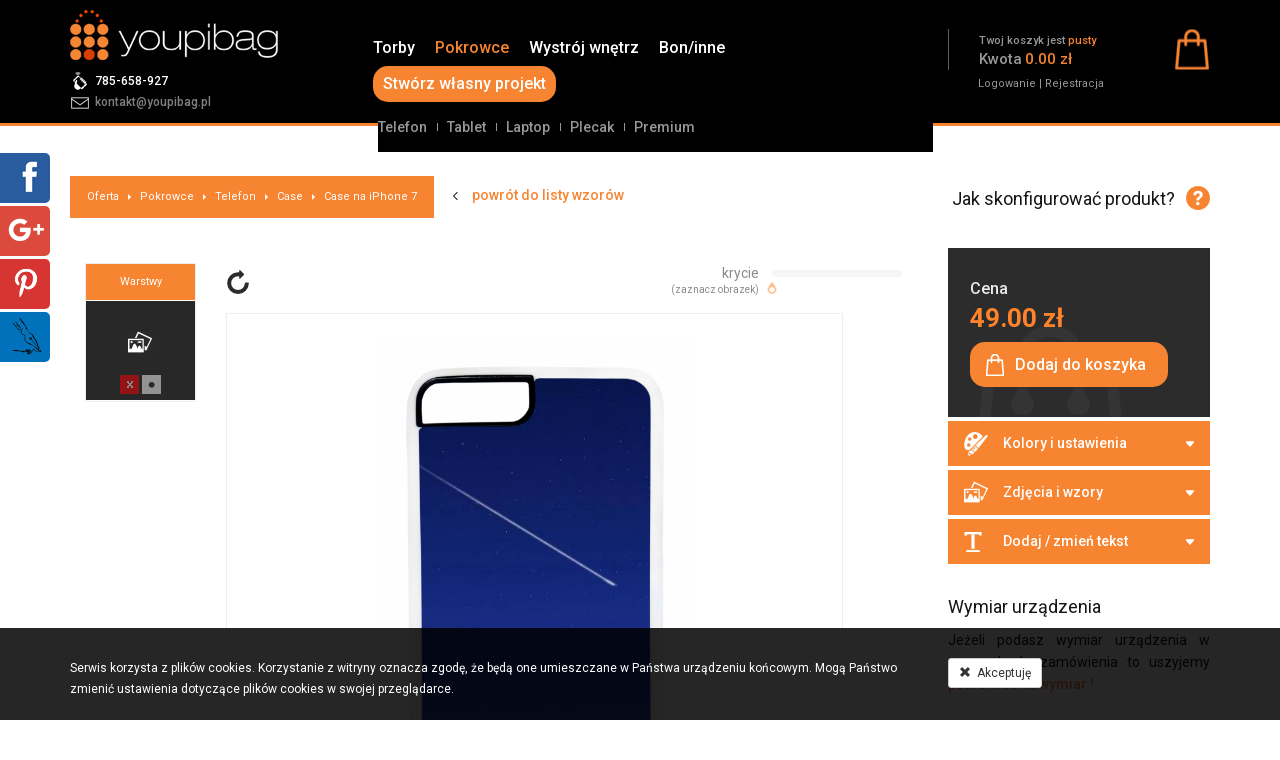

--- FILE ---
content_type: text/html; charset=UTF-8
request_url: https://www.youpibag.pl/wlasny-projekt,1038/edycja,12509
body_size: 15700
content:
<!doctype html>
<html lang="pl" class="faded-section">
<head>
	<meta name="viewport" content="width=device-width, initial-scale=1">
    <meta charset="utf-8">
    <meta http-equiv="X-UA-Compatible" content="IE=edge">
    <link rel="canonical" href=https://www.youpibag.pl/wlasny-projekt,1038/edycja,12509 />
	
        <title>Najlepsze pokrowce w sieci | Youpibag</title>
    <meta name="description" content="Youpibag - etui, pokrowce, torby - tworzone przez Ciebie." />
    	
	<!-- OpenGraph -->
	<meta property="og:locale" content="pl_PL" />
	<meta property="og:type" content="website" />
	<meta property="og:site_name" content="Youpibag" />
	<meta property="og:title" content="Youpibag - Case na iPhone 7" />
	<meta property="og:description" content="Youpibag, najlepsze pokrowce w sieci, tworzone przez Ciebie." />
	<meta property="og:url" content="http://www.youpibag.pl/" />
	<meta property="og:image" content="https://www.youpibag.pl/images/products/1038/case-na-iphone-7-1.jpg" />
	
	<!-- TwitterCard -->
	<meta name="twitter:card" content="summary" />
	<meta name="twitter:creator" content="@Youpibag" />
	<meta name="twitter:url" content="http://www.youpibag.pl/" />
	<meta name="twitter:title" content="Youpibag - Case na iPhone 7" />
	<meta name="twitter:description" content="Youpibag, najlepsze pokrowce w sieci, tworzone przez Ciebie." />
	<meta name="twitter:image" content="https://www.youpibag.pl/images/products/1038/case-na-iphone-7-1.jpg" />

    <!-- Bootstrap -->
    <link href="https://www.youpibag.pl/css/bootstrap.min.css" rel="stylesheet">
    <link href="https://www.youpibag.pl/css/bootstrap-extension.css" rel="stylesheet">
	
		    <link href="https://www.youpibag.pl/js/lightgallery/css/lightgallery.css" rel="stylesheet">  

    <link href="https://www.youpibag.pl/css/owl.carousel.css" rel="stylesheet">
    <link href="https://www.youpibag.pl/css/owl.theme.css" rel="stylesheet">
    <link href="https://www.youpibag.pl/css/owl.transitions.css" rel="stylesheet">

    <link href="https://www.youpibag.pl/js/colorpicker/css/colorpicker.css" rel="stylesheet">    
		
	<link href="https://www.youpibag.pl/css/navbar-default.css" rel="stylesheet">
    <link href="https://www.youpibag.pl/css/master.css?v=1.2" rel="stylesheet">
    <link href="https://www.youpibag.pl/css/kac-sm.css" rel="stylesheet">
	
	<link href='//fonts.googleapis.com/css?family=Roboto:500,900,100,300,700,400&subset=latin,latin-ext' rel='stylesheet' type='text/css'>

    <!-- HTML5 shim and Respond.js for IE8 support of HTML5 elements and media queries -->
    <!-- WARNING: Respond.js doesn't work if you view the page via file:// -->
    <!--[if lt IE 9]>
    <script src="https://oss.maxcdn.com/html5shiv/3.7.2/html5shiv.min.js"></script>
    <script src="https://oss.maxcdn.com/respond/1.4.2/respond.min.js"></script>
    <![endif]-->

    <!-- jQuery (necessary for Bootstrap's JavaScript plugins) -->
    <script src="https://www.youpibag.pl/js/jquery-1.11.2.min.js"></script>
    <!-- Include all compiled plugins (below), or include individual files as needed -->
    <script defer="defer" src="https://www.youpibag.pl/js/bootstrap.min.js"></script>
    <script defer="defer" src="https://www.youpibag.pl/js/jquery-ui.min.js"></script>
    <script defer="defer" src="https://www.youpibag.pl/js/jquery-migrate-1.2.1.min.js"></script>
	<script defer="defer" src="https://www.youpibag.pl/js/jquery.sidr.min.js"></script>
    	
	<script>
        var base_url = 'https://www.youpibag.pl';
    </script>
	
	    <script src="https://www.youpibag.pl/js/jquery.cycle2.min.js"></script>
    <script src="https://www.youpibag.pl/js/jquery.cycle2.carousel.min.js"></script>
    <script src="https://www.youpibag.pl/js/jquery.cycle2.swipe.min.js"></script>

    <script src="https://www.youpibag.pl/js/lightgallery/js/lightgallery.min.js"></script>
    <script src="https://www.youpibag.pl/js/lightgallery/js/lg-thumbnail.min.js"></script>
    <script src="https://www.youpibag.pl/js/lightgallery/js/lg-fullscreen.min.js"></script>

    <script src="https://www.youpibag.pl/js/owl.carousel.min.js"></script>

    <script src="https://www.youpibag.pl/js/jquery.svg.min.js"></script>
    <script src="https://www.youpibag.pl/js/jquery.svgdom.min.js"></script>

    <script src="https://www.youpibag.pl/js/rgbcolor.js"></script>
    <script src="https://www.youpibag.pl/js/canvg.js"></script>

    <script src="https://www.youpibag.pl/js/snap.svg-min.js"></script>
    <script src="https://www.youpibag.pl/js/svg_todataurl.js"></script>
    
    <script src="https://www.youpibag.pl/js/creator.js?v=1.5"></script>
    <script src="https://www.youpibag.pl/js/SimpleAjaxUploader.min.js"></script>

    <script src="https://www.youpibag.pl/js/colorpicker/js/colorpicker.js"></script>
		
	<script>
	  (function(i,s,o,g,r,a,m){i['GoogleAnalyticsObject']=r;i[r]=i[r]||function(){
	  (i[r].q=i[r].q||[]).push(arguments)},i[r].l=1*new Date();a=s.createElement(o),
	  m=s.getElementsByTagName(o)[0];a.async=1;a.src=g;m.parentNode.insertBefore(a,m)
	  })(window,document,'script','//www.google-analytics.com/analytics.js','ga');

	  ga('create', 'UA-37379307-1', 'auto');
	  ga('create', 'UA-88950406-1', 'auto', {'name': 'newTracker'});
	  ga('require', 'displayfeatures');
	  ga('send', 'pageview');
	  ga('newTracker.send', 'pageview');

	</script>
	
</head>
<body class="non-home">
	<div id="fb-root"></div>
	<script>(function(d, s, id) {
	  var js, fjs = d.getElementsByTagName(s)[0];
	  if (d.getElementById(id)) return;
	  js = d.createElement(s); js.id = id;
	  js.src = "//connect.facebook.net/pl_PL/sdk.js#xfbml=1&version=v2.5&appId=1424297024541014";
	  fjs.parentNode.insertBefore(js, fjs);
	}(document, 'script', 'facebook-jssdk'));</script>

            <div class="wrapper cookies-wrapper">
    <div class="container">
        <div class="row">
            <div class="col-sm-9">
                <p>Serwis korzysta z plików cookies. Korzystanie z witryny oznacza zgodę, że będą one umieszczane w Państwa urządzeniu końcowym. Mogą Państwo zmienić ustawienia dotyczące plików cookies w swojej przeglądarce.</p>
            </div>
            <div class="col-sm-3">
                <a class="btn btn-default btn-sm" href=""><span class="glyphicon glyphicon-remove"></span>&nbsp;&nbsp;Akceptuję</a>
            </div>
        </div>
    </div>
</div>

<script>
    $(function(){
        $('.cookies-wrapper .btn').click(function(){
            $('.cookies-wrapper').slideUp();

            var exdays = 31; var value = 1; var c_name = 'cookies_info';
            var exdate=new Date();
            exdate.setDate(exdate.getDate() + exdays);
            var c_value=escape(value) + ((exdays==null) ? "" : "; expires="+exdate.toUTCString());
            document.cookie=c_name + "=" + c_value;

            return false;
        });
    });
</script>        <a class="navbar-toggle left x" id="sidr-toggle" href="sidr-nav"><div class="lines"></div></a>

    <div class="outer-wrapper">
        <div class="wrapper top-wrapper">
            <div class="container">
                                <div class="row contact-info">
                    <div class="col-md-3 col-sm-3">
                        <a href="https://www.youpibag.pl"><img class="logo" src="https://www.youpibag.pl/images/logo.png" alt="logo" /></a><br>
						<span class="phone-icon"></span><a href="tel:785-658-927" class="white s3">785-658-927</a><br>
                        <span class="mail-icon"></span><a href="https://www.youpibag.pl/kontakt" class="s3">kontakt@youpibag.pl</a>
                    </div>

                    
                    <div class="col-md-6 col-sm-6">
                        <div id="main-nav">
                            <div class="navbar-default thin">
                                <ul class="navbar-collapse collapse lvl-0">
                                    <li class=" has-sub "><a href="https://www.youpibag.pl/produkty/torby,96">Torby </a><ul class="lvl-1 "><li class=" has-sub "><a href="https://www.youpibag.pl/produkty/torby-damskie,99">Torby Damskie </a><ul class="lvl-3 "><li class="  "><a href="https://www.youpibag.pl/produkty/eco-torba-filcowa-30-x-40,201">Eco Torba filcowa 30 x 40</a><ul class="lvl-4">										<li><a href="https://www.youpibag.pl/produkt/201,1183">STWÓRZ SAMA</a></li>
																				<li><a href="https://www.youpibag.pl/produkt/201,1182">Zwierzęta</a></li>
																				<li><a href="https://www.youpibag.pl/produkt/201,1181">Maksymy, teksty</a></li>
																				<li><a href="https://www.youpibag.pl/produkt/201,1180">Motoryzacja</a></li>
																				<li><a href="https://www.youpibag.pl/produkt/201,1179">Alkohol, piwo</a></li>
																				<li><a href="https://www.youpibag.pl/produkt/201,1178">Natura, widoki</a></li>
																				<li><a href="https://www.youpibag.pl/produkt/201,1177">Motywy kwiatowe</a></li>
																				<li><a href="https://www.youpibag.pl/produkt/201,1176">Popart i abstrakcje</a></li>
																				<li><a href="https://www.youpibag.pl/produkt/201,1165">Architektura, miasta</a></li>
										</ul></li><li class="  "><a href="https://www.youpibag.pl/produkty/eco-torba-filcowa-22-x-30,208">Eco Torba filcowa 22 x 30</a><ul class="lvl-4">										<li><a href="https://www.youpibag.pl/produkt/208,1262">STWÓRZ SAMA</a></li>
																				<li><a href="https://www.youpibag.pl/produkt/208,1300">Zwierzęta </a></li>
																				<li><a href="https://www.youpibag.pl/produkt/208,1301">Maksymy, teksty</a></li>
																				<li><a href="https://www.youpibag.pl/produkt/208,1302">Motoryzacja</a></li>
																				<li><a href="https://www.youpibag.pl/produkt/208,1303">Alkohol, piwo</a></li>
																				<li><a href="https://www.youpibag.pl/produkt/208,1304">Natura, widoki</a></li>
																				<li><a href="https://www.youpibag.pl/produkt/208,1305">Motywy kwiatowe</a></li>
																				<li><a href="https://www.youpibag.pl/produkt/208,1306">Popart i abstrakcje</a></li>
																				<li><a href="https://www.youpibag.pl/produkt/208,1307">Architektura, miasta</a></li>
										</ul></li><li class="  "><a href="https://www.youpibag.pl/produkty/inne-torby,202">Inne Torby</a><ul class="lvl-4">										<li><a href="https://www.youpibag.pl/produkt/202,837">Torba mała</a></li>
																				<li><a href="https://www.youpibag.pl/produkt/202,836">Torba średnia</a></li>
																				<li><a href="https://www.youpibag.pl/produkt/202,835">Torba duża</a></li>
										</ul></li></ul></li></ul></li><li class=" has-sub current"><a href="https://www.youpibag.pl/produkty/pokrowce,114">Pokrowce</a><ul class="lvl-1 "><li class=" has-sub current"><a href="https://www.youpibag.pl/produkty/telefon,97">Telefon</a><ul class="lvl-2 "><li class="  current"><a href="https://www.youpibag.pl/produkty/case,105">Case</a><ul class="lvl-3">										<li><a href="https://www.youpibag.pl/produkt/105,1038">Case na iPhone 7</a></li>
																				<li><a href="https://www.youpibag.pl/produkt/105,812">Case na iPhone 6</a></li>
																				<li><a href="https://www.youpibag.pl/produkt/105,811">Case na iPhone 5</a></li>
																				<li><a href="https://www.youpibag.pl/produkt/105,810">Case na iPhone 4</a></li>
																				<li><a href="https://www.youpibag.pl/produkt/105,1039">Case na Samsung Galaxy s6</a></li>
										</ul></li><li class="  "><a href="https://www.youpibag.pl/produkty/filc-telefon,106">Filc telefon</a><ul class="lvl-3">										<li><a href="https://www.youpibag.pl/produkt/106,834">Pokrowiec na wymiar</a></li>
																				<li><a href="https://www.youpibag.pl/produkt/106,909">iPhone 7</a></li>
																				<li><a href="https://www.youpibag.pl/produkt/106,908">iPhone 6</a></li>
																				<li><a href="https://www.youpibag.pl/produkt/106,907">iPhone 5</a></li>
																				<li><a href="https://www.youpibag.pl/produkt/106,912">Samsung Galaxy s7</a></li>
																				<li><a href="https://www.youpibag.pl/produkt/106,911">Samsung Galaxy s6</a></li>
																				<li><a href="https://www.youpibag.pl/produkt/106,910">Samsung Galaxy s5</a></li>
										</ul></li></ul></li><li class=" has-sub "><a href="https://www.youpibag.pl/produkty/tablet,98">Tablet</a><ul class="lvl-2 "><li class=" has-sub "><a href="https://www.youpibag.pl/produkty/filc-tablet,107">Filc tablet</a><ul class="lvl-3 "><li class="  "><a href="https://www.youpibag.pl/produkty/pokrowiec-na-wymiar-filc,155">Pokrowiec na wymiar-filc</a><ul class="lvl-4">										<li><a href="https://www.youpibag.pl/produkt/155,829">Pokrowiec na wymiar</a></li>
										</ul></li><li class="  "><a href="https://www.youpibag.pl/produkty/ipad,152">iPad</a><ul class="lvl-4">										<li><a href="https://www.youpibag.pl/produkt/152,829">Pokrowiec na wymiar</a></li>
																				<li><a href="https://www.youpibag.pl/produkt/152,987">iPad Air</a></li>
																				<li><a href="https://www.youpibag.pl/produkt/152,981">iPad Air 2</a></li>
																				<li><a href="https://www.youpibag.pl/produkt/152,988">iPad mini 2</a></li>
																				<li><a href="https://www.youpibag.pl/produkt/152,986">iPad mini 3</a></li>
																				<li><a href="https://www.youpibag.pl/produkt/152,985">iPad mini 4</a></li>
																				<li><a href="https://www.youpibag.pl/produkt/152,984">iPad Pro 12.9'</a></li>
																				<li><a href="https://www.youpibag.pl/produkt/152,982">iPad Pro 9.7'</a></li>
										</ul></li><li class="  "><a href="https://www.youpibag.pl/produkty/kindle,153">Kindle</a><ul class="lvl-4">										<li><a href="https://www.youpibag.pl/produkt/153,829">Pokrowiec na wymiar</a></li>
																				<li><a href="https://www.youpibag.pl/produkt/153,989">kindle 5</a></li>
																				<li><a href="https://www.youpibag.pl/produkt/153,974">Kindle Fire</a></li>
																				<li><a href="https://www.youpibag.pl/produkt/153,973">Kindle Paperwhite 3 </a></li>
																				<li><a href="https://www.youpibag.pl/produkt/153,972">Kindle Paperwhite 3G </a></li>
																				<li><a href="https://www.youpibag.pl/produkt/153,971">Kindle Voyage </a></li>
																				<li><a href="https://www.youpibag.pl/produkt/153,915">Kindle Oasis</a></li>
										</ul></li><li class="  "><a href="https://www.youpibag.pl/produkty/samsung-galaxy,154">Samsung Galaxy</a><ul class="lvl-4">										<li><a href="https://www.youpibag.pl/produkt/154,829">Pokrowiec na wymiar</a></li>
																				<li><a href="https://www.youpibag.pl/produkt/154,978">Galaxy Tab S 9.7’</a></li>
																				<li><a href="https://www.youpibag.pl/produkt/154,977">Galaxy Tab S 8.0’</a></li>
																				<li><a href="https://www.youpibag.pl/produkt/154,914">Galaxy Tab S2 9,7'</a></li>
																				<li><a href="https://www.youpibag.pl/produkt/154,913">Galaxy Tab S2 8'</a></li>
																				<li><a href="https://www.youpibag.pl/produkt/154,976">Galaxy Tab S3 9,7’</a></li>
																				<li><a href="https://www.youpibag.pl/produkt/154,975"> Galaxy Tab S3 8.0’</a></li>
										</ul></li></ul></li><li class=" has-sub "><a href="https://www.youpibag.pl/produkty/neoprenpianka-tablet,108">Neopren(pianka) tablet</a><ul class="lvl-3 "><li class="  "><a href="https://www.youpibag.pl/produkty/pokrowiec-na-wymiar-pianka,156">Pokrowiec na wymiar-pianka</a><ul class="lvl-4">										<li><a href="https://www.youpibag.pl/produkt/156,828">Pokrowiec na wymiar</a></li>
										</ul></li><li class="  "><a href="https://www.youpibag.pl/produkty/ipad,157">iPad</a><ul class="lvl-4">										<li><a href="https://www.youpibag.pl/produkt/157,828">Pokrowiec na wymiar</a></li>
																				<li><a href="https://www.youpibag.pl/produkt/157,1009">iPad Air</a></li>
																				<li><a href="https://www.youpibag.pl/produkt/157,1004">iPad Air 2</a></li>
																				<li><a href="https://www.youpibag.pl/produkt/157,1010">iPad mini 2</a></li>
																				<li><a href="https://www.youpibag.pl/produkt/157,1008">iPad mini 3</a></li>
																				<li><a href="https://www.youpibag.pl/produkt/157,1007">iPad mini 4</a></li>
																				<li><a href="https://www.youpibag.pl/produkt/157,1006">iPad Pro 12.9'</a></li>
																				<li><a href="https://www.youpibag.pl/produkt/157,1005">iPad Pro 9.7'</a></li>
										</ul></li><li class="  "><a href="https://www.youpibag.pl/produkty/kindle,158">Kindle</a><ul class="lvl-4">										<li><a href="https://www.youpibag.pl/produkt/158,828">Pokrowiec na wymiar</a></li>
																				<li><a href="https://www.youpibag.pl/produkt/158,1022">kindle 5</a></li>
																				<li><a href="https://www.youpibag.pl/produkt/158,1021">Kindle Fire</a></li>
																				<li><a href="https://www.youpibag.pl/produkt/158,1020">Kindle Paperwhite 3 </a></li>
																				<li><a href="https://www.youpibag.pl/produkt/158,1019">Kindle Paperwhite 3G </a></li>
																				<li><a href="https://www.youpibag.pl/produkt/158,1018">Kindle Voyage </a></li>
																				<li><a href="https://www.youpibag.pl/produkt/158,1017">Kindle Oasis</a></li>
										</ul></li><li class="  "><a href="https://www.youpibag.pl/produkty/samsung-galaxy,159">Samsung Galaxy</a><ul class="lvl-4">										<li><a href="https://www.youpibag.pl/produkt/159,828">Pokrowiec na wymiar</a></li>
																				<li><a href="https://www.youpibag.pl/produkt/159,1016">Galaxy Tab S 9.7’</a></li>
																				<li><a href="https://www.youpibag.pl/produkt/159,1015">Galaxy Tab S 8.0’</a></li>
																				<li><a href="https://www.youpibag.pl/produkt/159,1012">Galaxy Tab S2 9,7'</a></li>
																				<li><a href="https://www.youpibag.pl/produkt/159,1011">Galaxy Tab S2 8'</a></li>
																				<li><a href="https://www.youpibag.pl/produkt/159,1014">Galaxy Tab S3 9,7’</a></li>
																				<li><a href="https://www.youpibag.pl/produkt/159,1013"> Galaxy Tab S3 8.0’</a></li>
										</ul></li></ul></li><li class=" has-sub "><a href="https://www.youpibag.pl/produkty/notes,109">Notes</a><ul class="lvl-3 "><li class="  "><a href="https://www.youpibag.pl/produkty/pokrowiec-na-wymiar-notes,160">Pokrowiec na wymiar-notes</a><ul class="lvl-4">										<li><a href="https://www.youpibag.pl/produkt/160,831">Pokrowiec na wymiar</a></li>
										</ul></li><li class="  "><a href="https://www.youpibag.pl/produkty/ipad,161">iPad</a><ul class="lvl-4">										<li><a href="https://www.youpibag.pl/produkt/161,831">Pokrowiec na wymiar</a></li>
																				<li><a href="https://www.youpibag.pl/produkt/161,968">iPad Air</a></li>
																				<li><a href="https://www.youpibag.pl/produkt/161,963">iPad Air 2</a></li>
																				<li><a href="https://www.youpibag.pl/produkt/161,969">iPad mini 2</a></li>
																				<li><a href="https://www.youpibag.pl/produkt/161,967">iPad mini 3</a></li>
																				<li><a href="https://www.youpibag.pl/produkt/161,966">iPad mini 4</a></li>
																				<li><a href="https://www.youpibag.pl/produkt/161,965">iPad Pro 12.9'</a></li>
																				<li><a href="https://www.youpibag.pl/produkt/161,964">iPad Pro 9.7'</a></li>
										</ul></li><li class="  "><a href="https://www.youpibag.pl/produkty/kindle,162">Kindle</a><ul class="lvl-4">										<li><a href="https://www.youpibag.pl/produkt/162,831">Pokrowiec na wymiar</a></li>
																				<li><a href="https://www.youpibag.pl/produkt/162,970">kindle 5</a></li>
																				<li><a href="https://www.youpibag.pl/produkt/162,960">Kindle Fire</a></li>
																				<li><a href="https://www.youpibag.pl/produkt/162,959">Paperwhite 3 </a></li>
																				<li><a href="https://www.youpibag.pl/produkt/162,958">Kindle Paperwhite 3G </a></li>
																				<li><a href="https://www.youpibag.pl/produkt/162,957">Kindle Voyage </a></li>
																				<li><a href="https://www.youpibag.pl/produkt/162,956">Kindle Oasis</a></li>
										</ul></li><li class="  "><a href="https://www.youpibag.pl/produkty/samsung-galaxy,163">Samsung Galaxy</a><ul class="lvl-4">										<li><a href="https://www.youpibag.pl/produkt/163,831">Pokrowiec na wymiar</a></li>
																				<li><a href="https://www.youpibag.pl/produkt/163,955">Galaxy Tab S 9.7’</a></li>
																				<li><a href="https://www.youpibag.pl/produkt/163,954">Galaxy Tab S 8.0’</a></li>
																				<li><a href="https://www.youpibag.pl/produkt/163,951">Galaxy Tab S2 9,7'</a></li>
																				<li><a href="https://www.youpibag.pl/produkt/163,950">Galaxy Tab S2 8'</a></li>
																				<li><a href="https://www.youpibag.pl/produkt/163,953">Galaxy Tab S3 9,7’</a></li>
																				<li><a href="https://www.youpibag.pl/produkt/163,952"> Galaxy Tab S3 8.0’</a></li>
										</ul></li></ul></li></ul></li><li class=" has-sub "><a href="https://www.youpibag.pl/produkty/laptop,118">Laptop</a><ul class="lvl-2 "><li class=" has-sub "><a href="https://www.youpibag.pl/produkty/filc-laptop,119">Filc laptop</a><ul class="lvl-3 "><li class="  "><a href="https://www.youpibag.pl/produkty/etui-na-wymiar,180">Etui na wymiar</a><ul class="lvl-4">										<li><a href="https://www.youpibag.pl/produkt/180,827">Pokrowiec na wymiar</a></li>
										</ul></li><li class="  "><a href="https://www.youpibag.pl/produkty/asus,181">Asus</a><ul class="lvl-4">										<li><a href="https://www.youpibag.pl/produkt/181,827">Pokrowiec na wymiar</a></li>
																				<li><a href="https://www.youpibag.pl/produkt/181,1112">Asus VivoBook E12</a></li>
																				<li><a href="https://www.youpibag.pl/produkt/181,1138">Asus VivoBook 14'</a></li>
																				<li><a href="https://www.youpibag.pl/produkt/181,1099">ASUS ZenBook 14'</a></li>
																				<li><a href="https://www.youpibag.pl/produkt/181,1096">ASUS ZenBook 15'</a></li>
																				<li><a href="https://www.youpibag.pl/produkt/181,1104">ASUS ROG Zephyrus 15'</a></li>
																				<li><a href="https://www.youpibag.pl/produkt/181,1155">ASUS ROG Zephyrus S 17'</a></li>
																				<li><a href="https://www.youpibag.pl/produkt/181,1105">ASUS TUF Gaming 15'</a></li>
																				<li><a href="https://www.youpibag.pl/produkt/181,1097">ASUS TUF Gaming 17'</a></li>
																				<li><a href="https://www.youpibag.pl/produkt/181,1198">Expert Book 14</a></li>
																				<li><a href="https://www.youpibag.pl/produkt/181,1197">Expert Book 15</a></li>
																				<li><a href="https://www.youpibag.pl/produkt/181,1196">Pro Art. Studiobook 15</a></li>
										</ul></li><li class="  "><a href="https://www.youpibag.pl/produkty/dell,182">Dell</a><ul class="lvl-4">										<li><a href="https://www.youpibag.pl/produkt/182,827">Pokrowiec na wymiar</a></li>
																				<li><a href="https://www.youpibag.pl/produkt/182,1111">Inspiron 11' </a></li>
																				<li><a href="https://www.youpibag.pl/produkt/182,1142">Inspiron 14' </a></li>
																				<li><a href="https://www.youpibag.pl/produkt/182,1095"> Inspiron 15' </a></li>
																				<li><a href="https://www.youpibag.pl/produkt/182,1098"> Inspiron 17' </a></li>
																				<li><a href="https://www.youpibag.pl/produkt/182,1136">XPS 13'</a></li>
																				<li><a href="https://www.youpibag.pl/produkt/182,1150">XPS 15'</a></li>
																				<li><a href="https://www.youpibag.pl/produkt/182,1207">Vostro 15 </a></li>
																				<li><a href="https://www.youpibag.pl/produkt/182,1206">Vostro 13 </a></li>
																				<li><a href="https://www.youpibag.pl/produkt/182,1205">Vostro 14 </a></li>
																				<li><a href="https://www.youpibag.pl/produkt/182,1204">Precision 15 </a></li>
																				<li><a href="https://www.youpibag.pl/produkt/182,1203">Precision 17 </a></li>
										</ul></li><li class="  "><a href="https://www.youpibag.pl/produkty/macbook,183">MacBook</a><ul class="lvl-4">										<li><a href="https://www.youpibag.pl/produkt/183,827">Pokrowiec na wymiar</a></li>
																				<li><a href="https://www.youpibag.pl/produkt/183,944">MacBook</a></li>
																				<li><a href="https://www.youpibag.pl/produkt/183,938">MacBook Air 11'</a></li>
																				<li><a href="https://www.youpibag.pl/produkt/183,939">MacBook Air 13'</a></li>
																				<li><a href="https://www.youpibag.pl/produkt/183,943">MacBook Pro 13'</a></li>
																				<li><a href="https://www.youpibag.pl/produkt/183,942">MacBook Pro 15'</a></li>
																				<li><a href="https://www.youpibag.pl/produkt/183,940">MacBook Pro Retina 13'</a></li>
																				<li><a href="https://www.youpibag.pl/produkt/183,941">MacBook Pro Retina 15'</a></li>
										</ul></li><li class="  "><a href="https://www.youpibag.pl/produkty/hp,184">HP</a><ul class="lvl-4">										<li><a href="https://www.youpibag.pl/produkt/184,827">Pokrowiec na wymiar</a></li>
																				<li><a href="https://www.youpibag.pl/produkt/184,1110">HP EliteBook x360 12'</a></li>
																				<li><a href="https://www.youpibag.pl/produkt/184,1134">HP EliteBook x360 13'</a></li>
																				<li><a href="https://www.youpibag.pl/produkt/184,1152">Pavilion Gaming 15'</a></li>
																				<li><a href="https://www.youpibag.pl/produkt/184,1145">HP OMEN 15'</a></li>
																				<li><a href="https://www.youpibag.pl/produkt/184,1102">HP OMEN 17'</a></li>
																				<li><a href="https://www.youpibag.pl/produkt/184,1191">Envy 13</a></li>
																				<li><a href="https://www.youpibag.pl/produkt/184,1190">Envy 17</a></li>
																				<li><a href="https://www.youpibag.pl/produkt/184,1189">Spectre 13</a></li>
																				<li><a href="https://www.youpibag.pl/produkt/184,1188">Spectre 15</a></li>
										</ul></li><li class="  "><a href="https://www.youpibag.pl/produkty/lenovo,185">Lenovo</a><ul class="lvl-4">										<li><a href="https://www.youpibag.pl/produkt/185,827">Pokrowiec na wymiar</a></li>
																				<li><a href="https://www.youpibag.pl/produkt/185,1109"> „2 w 1” Yoga 330 11'</a></li>
																				<li><a href="https://www.youpibag.pl/produkt/185,1156">ThinkPad X1 Carbon</a></li>
																				<li><a href="https://www.youpibag.pl/produkt/185,1157">ThinkPad T590</a></li>
																				<li><a href="https://www.youpibag.pl/produkt/185,1103">Yoga 530</a></li>
																				<li><a href="https://www.youpibag.pl/produkt/185,1154">IdeaPad L340 15'</a></li>
																				<li><a href="https://www.youpibag.pl/produkt/185,1100">LEGION Y540 15'</a></li>
																				<li><a href="https://www.youpibag.pl/produkt/185,1108">Laptop Legion Y540 17'</a></li>
																				<li><a href="https://www.youpibag.pl/produkt/185,1185">IdeaPad Flex 14</a></li>
																				<li><a href="https://www.youpibag.pl/produkt/185,1184">IdeaPad Flex 15</a></li>
																				<li><a href="https://www.youpibag.pl/produkt/185,1107">IdeaPad L340 Gaming 17'</a></li>
										</ul></li><li class="  "><a href="https://www.youpibag.pl/produkty/huawei,186">Huawei</a><ul class="lvl-4">										<li><a href="https://www.youpibag.pl/produkt/186,827">Pokrowiec na wymiar</a></li>
																				<li><a href="https://www.youpibag.pl/produkt/186,1101">Matebook-x-Pro</a></li>
																				<li><a href="https://www.youpibag.pl/produkt/186,1132">Matebook 13'</a></li>
																				<li><a href="https://www.youpibag.pl/produkt/186,1144">HUAWEI MATEBOOK D 14'</a></li>
																				<li><a href="https://www.youpibag.pl/produkt/186,1148">HUAWEI MATEBOOK D 15'</a></li>
										</ul></li><li class="  "><a href="https://www.youpibag.pl/produkty/etui-uniwersalne,187">Etui uniwersalne</a><ul class="lvl-4">										<li><a href="https://www.youpibag.pl/produkt/187,827">Pokrowiec na wymiar</a></li>
																				<li><a href="https://www.youpibag.pl/produkt/187,934">Laptop 10-12'</a></li>
																				<li><a href="https://www.youpibag.pl/produkt/187,935">Laptop 13-14'</a></li>
																				<li><a href="https://www.youpibag.pl/produkt/187,936">Laptop 15-16'</a></li>
																				<li><a href="https://www.youpibag.pl/produkt/187,937">Laptop 17'+</a></li>
										</ul></li><li class="  "><a href="https://www.youpibag.pl/produkty/acer,203">Acer</a><ul class="lvl-4">										<li><a href="https://www.youpibag.pl/produkt/203,1234">Aspire 7</a></li>
																				<li><a href="https://www.youpibag.pl/produkt/203,1233">Aspire 1</a></li>
																				<li><a href="https://www.youpibag.pl/produkt/203,1232">Swift  7</a></li>
																				<li><a href="https://www.youpibag.pl/produkt/203,1231">Swift  5</a></li>
																				<li><a href="https://www.youpibag.pl/produkt/203,1230">Swift  3</a></li>
																				<li><a href="https://www.youpibag.pl/produkt/203,1229">Swift  1</a></li>
																				<li><a href="https://www.youpibag.pl/produkt/203,1228">Nitro 5 15</a></li>
																				<li><a href="https://www.youpibag.pl/produkt/203,1227">Nitro 5 17</a></li>
																				<li><a href="https://www.youpibag.pl/produkt/203,1226">Spin 5</a></li>
																				<li><a href="https://www.youpibag.pl/produkt/203,1225">Spin 3</a></li>
																				<li><a href="https://www.youpibag.pl/produkt/203,1224">Spin 1</a></li>
										</ul></li></ul></li><li class=" has-sub "><a href="https://www.youpibag.pl/produkty/neoprenpianka-laptop,120">Neopren(pianka) laptop</a><ul class="lvl-3 "><li class="  "><a href="https://www.youpibag.pl/produkty/etui-na-wymiar,188"> Etui na wymiar</a><ul class="lvl-4">										<li><a href="https://www.youpibag.pl/produkt/188,1001">Pokrowiec na wymiar</a></li>
										</ul></li><li class="  "><a href="https://www.youpibag.pl/produkty/asus,189"> Asus</a><ul class="lvl-4">										<li><a href="https://www.youpibag.pl/produkt/189,1001">Pokrowiec na wymiar</a></li>
																				<li><a href="https://www.youpibag.pl/produkt/189,1129">Asus VivoBook E12</a></li>
																				<li><a href="https://www.youpibag.pl/produkt/189,1137">Asus VivoBook 14'</a></li>
																				<li><a href="https://www.youpibag.pl/produkt/189,1141">ASUS ZenBook 14'</a></li>
																				<li><a href="https://www.youpibag.pl/produkt/189,1118">ASUS ZenBook 15'</a></li>
																				<li><a href="https://www.youpibag.pl/produkt/189,1117">ASUS ROG Zephyrus 15'</a></li>
																				<li><a href="https://www.youpibag.pl/produkt/189,1127">ASUS ROG Zephyrus S 17'</a></li>
																				<li><a href="https://www.youpibag.pl/produkt/189,1119">ASUS TUF Gaming 15'</a></li>
																				<li><a href="https://www.youpibag.pl/produkt/189,1115">ASUS TUF Gaming 17'</a></li>
																				<li><a href="https://www.youpibag.pl/produkt/189,1202">Expert Book 14</a></li>
																				<li><a href="https://www.youpibag.pl/produkt/189,1201">Expert Book 15</a></li>
																				<li><a href="https://www.youpibag.pl/produkt/189,1199">Pro Art. Studiobook 15</a></li>
										</ul></li><li class="  "><a href="https://www.youpibag.pl/produkty/dell,190"> Dell</a><ul class="lvl-4">										<li><a href="https://www.youpibag.pl/produkt/190,1001">Pokrowiec na wymiar</a></li>
																				<li><a href="https://www.youpibag.pl/produkt/190,1130">Inspiron 11' </a></li>
																				<li><a href="https://www.youpibag.pl/produkt/190,1140">Inspiron 14' </a></li>
																				<li><a href="https://www.youpibag.pl/produkt/190,1153"> Inspiron 15' </a></li>
																				<li><a href="https://www.youpibag.pl/produkt/190,1116"> Inspiron 17' </a></li>
																				<li><a href="https://www.youpibag.pl/produkt/190,1135">XPS 13'</a></li>
																				<li><a href="https://www.youpibag.pl/produkt/190,1151">XPS 15'</a></li>
																				<li><a href="https://www.youpibag.pl/produkt/190,1212">Vostro 15</a></li>
																				<li><a href="https://www.youpibag.pl/produkt/190,1211">Vostro 13</a></li>
																				<li><a href="https://www.youpibag.pl/produkt/190,1210">Vostro 14</a></li>
																				<li><a href="https://www.youpibag.pl/produkt/190,1209">Precision 15</a></li>
																				<li><a href="https://www.youpibag.pl/produkt/190,1208">Precision 17</a></li>
										</ul></li><li class="  "><a href="https://www.youpibag.pl/produkty/macbook,191"> MacBook</a><ul class="lvl-4">										<li><a href="https://www.youpibag.pl/produkt/191,1001">Pokrowiec na wymiar</a></li>
																				<li><a href="https://www.youpibag.pl/produkt/191,1000">MacBook</a></li>
																				<li><a href="https://www.youpibag.pl/produkt/191,994">MacBook Air 11'</a></li>
																				<li><a href="https://www.youpibag.pl/produkt/191,995">MacBook Air 13'</a></li>
																				<li><a href="https://www.youpibag.pl/produkt/191,999">MacBook Pro 13'</a></li>
																				<li><a href="https://www.youpibag.pl/produkt/191,998">MacBook Pro 15'</a></li>
																				<li><a href="https://www.youpibag.pl/produkt/191,996">MacBook Pro Retina 13'</a></li>
																				<li><a href="https://www.youpibag.pl/produkt/191,997">MacBook Pro Retina 15'</a></li>
										</ul></li><li class="  "><a href="https://www.youpibag.pl/produkty/hp,192">HP</a><ul class="lvl-4">										<li><a href="https://www.youpibag.pl/produkt/192,1001">Pokrowiec na wymiar</a></li>
																				<li><a href="https://www.youpibag.pl/produkt/192,1128">HP EliteBook x360 12'</a></li>
																				<li><a href="https://www.youpibag.pl/produkt/192,1133">HP EliteBook x360 13'</a></li>
																				<li><a href="https://www.youpibag.pl/produkt/192,1146">Pavilion Gaming 15'</a></li>
																				<li><a href="https://www.youpibag.pl/produkt/192,1125">HP OMEN 17'</a></li>
																				<li><a href="https://www.youpibag.pl/produkt/192,1195">Envy 13</a></li>
																				<li><a href="https://www.youpibag.pl/produkt/192,1194">Envy 17</a></li>
																				<li><a href="https://www.youpibag.pl/produkt/192,1193">Spectre 13</a></li>
																				<li><a href="https://www.youpibag.pl/produkt/192,1192">Spectre 15</a></li>
																				<li><a href="https://www.youpibag.pl/produkt/192,1147">HP OMEN 15'</a></li>
										</ul></li><li class="  "><a href="https://www.youpibag.pl/produkty/lenovo,193">Lenovo</a><ul class="lvl-4">										<li><a href="https://www.youpibag.pl/produkt/193,1001">Pokrowiec na wymiar</a></li>
																				<li><a href="https://www.youpibag.pl/produkt/193,1139"> „2 w 1” Yoga 330 11'</a></li>
																				<li><a href="https://www.youpibag.pl/produkt/193,1123">ThinkPad X1 Carbon</a></li>
																				<li><a href="https://www.youpibag.pl/produkt/193,1122">ThinkPad T590</a></li>
																				<li><a href="https://www.youpibag.pl/produkt/193,1120">Yoga 530</a></li>
																				<li><a href="https://www.youpibag.pl/produkt/193,1114">IdeaPad L340 15'</a></li>
																				<li><a href="https://www.youpibag.pl/produkt/193,1113">LEGION Y540 15'</a></li>
																				<li><a href="https://www.youpibag.pl/produkt/193,1126">Laptop Legion Y540 17'</a></li>
																				<li><a href="https://www.youpibag.pl/produkt/193,1187">Idea Pad Flex 14</a></li>
																				<li><a href="https://www.youpibag.pl/produkt/193,1186">Idea Pad Flex 15</a></li>
																				<li><a href="https://www.youpibag.pl/produkt/193,1124">IdeaPad L340 Gaming 17'</a></li>
										</ul></li><li class="  "><a href="https://www.youpibag.pl/produkty/huawei,194"> Huawei</a><ul class="lvl-4">										<li><a href="https://www.youpibag.pl/produkt/194,1001">Pokrowiec na wymiar</a></li>
																				<li><a href="https://www.youpibag.pl/produkt/194,1121">Matebook-x-Pro</a></li>
																				<li><a href="https://www.youpibag.pl/produkt/194,1143">Matebook 13'</a></li>
																				<li><a href="https://www.youpibag.pl/produkt/194,1131">HUAWEI MATEBOOK D 14'</a></li>
																				<li><a href="https://www.youpibag.pl/produkt/194,1149">HUAWEI MATEBOOK D 15'</a></li>
										</ul></li><li class="  "><a href="https://www.youpibag.pl/produkty/etui-uniwersalne,195"> Etui uniwersalne</a><ul class="lvl-4">										<li><a href="https://www.youpibag.pl/produkt/195,1001">Pokrowiec na wymiar</a></li>
																				<li><a href="https://www.youpibag.pl/produkt/195,830">Laptop 11-12'</a></li>
																				<li><a href="https://www.youpibag.pl/produkt/195,991">Laptop 13-14'</a></li>
																				<li><a href="https://www.youpibag.pl/produkt/195,992">Laptop 15-16'</a></li>
																				<li><a href="https://www.youpibag.pl/produkt/195,993">Laptop 17'+</a></li>
										</ul></li><li class="  "><a href="https://www.youpibag.pl/produkty/acer,204">Acer</a><ul class="lvl-4">										<li><a href="https://www.youpibag.pl/produkt/204,1223">Aspire 7</a></li>
																				<li><a href="https://www.youpibag.pl/produkt/204,1222">Aspire 1 </a></li>
																				<li><a href="https://www.youpibag.pl/produkt/204,1221">Swift  7</a></li>
																				<li><a href="https://www.youpibag.pl/produkt/204,1220">Swift  5</a></li>
																				<li><a href="https://www.youpibag.pl/produkt/204,1219">Swift  3</a></li>
																				<li><a href="https://www.youpibag.pl/produkt/204,1218">Swift  1</a></li>
																				<li><a href="https://www.youpibag.pl/produkt/204,1217">Nitro 5 15</a></li>
																				<li><a href="https://www.youpibag.pl/produkt/204,1216">Nitro 5 17</a></li>
																				<li><a href="https://www.youpibag.pl/produkt/204,1215">Spin 1</a></li>
																				<li><a href="https://www.youpibag.pl/produkt/204,1214">Spin 3</a></li>
																				<li><a href="https://www.youpibag.pl/produkt/204,1213">Spin 5 </a></li>
										</ul></li></ul></li></ul></li><li class="  "><a href="https://www.youpibag.pl/produkty/plecak,199">Plecak</a><ul class="lvl-3">										<li><a href="https://www.youpibag.pl/produkt/199,1161">Plecak na wymiar</a></li>
																				<li><a href="https://www.youpibag.pl/produkt/199,1094">Plecak na laptop 10-12 cali</a></li>
																				<li><a href="https://www.youpibag.pl/produkt/199,1158">Plecak na laptop 13-14 cali</a></li>
																				<li><a href="https://www.youpibag.pl/produkt/199,1159">Plecak na laptop 15-16 cali</a></li>
																				<li><a href="https://www.youpibag.pl/produkt/199,1160">Plecak na laptop 17+ cali</a></li>
										</ul></li><li class="  "><a href="https://www.youpibag.pl/produkty/premium,200">Premium</a><ul class="lvl-3">										<li><a href="https://www.youpibag.pl/produkt/200,1162">Pokrowiec na wymiar</a></li>
										</ul></li></ul></li><li class=" has-sub "><a href="https://www.youpibag.pl/produkty/wystroj-wnetrz,115">Wystrój wnętrz</a><ul class="lvl-1 "><li class=" has-sub "><a href="https://www.youpibag.pl/produkty/blaszane-obrazy,100">Blaszane obrazy</a><ul class="lvl-2 "><li class="  "><a href="https://www.youpibag.pl/produkty/blachy-s-15x10,149">Blachy S (15x10)</a><ul class="lvl-3">										<li><a href="https://www.youpibag.pl/produkt/149,1025">STWÓRZ SAM</a></li>
																				<li><a href="https://www.youpibag.pl/produkt/149,870">Filmowe</a></li>
																				<li><a href="https://www.youpibag.pl/produkt/149,871">Propagandowe</a></li>
																				<li><a href="https://www.youpibag.pl/produkt/149,891">Maksymy</a></li>
																				<li><a href="https://www.youpibag.pl/produkt/149,1073">Pin-up</a></li>
																				<li><a href="https://www.youpibag.pl/produkt/149,869">Motoryzacyjne</a></li>
																				<li><a href="https://www.youpibag.pl/produkt/149,868">Kuchenne</a></li>
																				<li><a href="https://www.youpibag.pl/produkt/149,867">Popart i abstrakcje</a></li>
																				<li><a href="https://www.youpibag.pl/produkt/149,866">Alkohol, piwo</a></li>
																				<li><a href="https://www.youpibag.pl/produkt/149,855">Stare reklamy</a></li>
										</ul></li><li class="  "><a href="https://www.youpibag.pl/produkty/blachy-l-30x20,102">Blachy L (30x20)</a><ul class="lvl-3">										<li><a href="https://www.youpibag.pl/produkt/102,1026">STWÓRZ SAM</a></li>
																				<li><a href="https://www.youpibag.pl/produkt/102,876">Filmowe</a></li>
																				<li><a href="https://www.youpibag.pl/produkt/102,877">Propagandowe</a></li>
																				<li><a href="https://www.youpibag.pl/produkt/102,833">Maksymy</a></li>
																				<li><a href="https://www.youpibag.pl/produkt/102,1072">Pin-up</a></li>
																				<li><a href="https://www.youpibag.pl/produkt/102,875">Motoryzacyjne</a></li>
																				<li><a href="https://www.youpibag.pl/produkt/102,874">Kuchenne</a></li>
																				<li><a href="https://www.youpibag.pl/produkt/102,873">Popart i abstrakcje</a></li>
																				<li><a href="https://www.youpibag.pl/produkt/102,872">Alkohol, piwo</a></li>
																				<li><a href="https://www.youpibag.pl/produkt/102,889">Stare reklamy</a></li>
										</ul></li><li class="  "><a href="https://www.youpibag.pl/produkty/blachy-xl-40x30,103">Blachy XL (40x30)</a><ul class="lvl-3">										<li><a href="https://www.youpibag.pl/produkt/103,1024">STWÓRZ SAM</a></li>
																				<li><a href="https://www.youpibag.pl/produkt/103,882">Filmowe</a></li>
																				<li><a href="https://www.youpibag.pl/produkt/103,883">Propagandowe</a></li>
																				<li><a href="https://www.youpibag.pl/produkt/103,890">Maksymy</a></li>
																				<li><a href="https://www.youpibag.pl/produkt/103,1074">Pin-up</a></li>
																				<li><a href="https://www.youpibag.pl/produkt/103,881">Motoryzacyjne</a></li>
																				<li><a href="https://www.youpibag.pl/produkt/103,880">Kuchenne</a></li>
																				<li><a href="https://www.youpibag.pl/produkt/103,879">Popart i abstrakcje</a></li>
																				<li><a href="https://www.youpibag.pl/produkt/103,878">Alkohol, piwo</a></li>
																				<li><a href="https://www.youpibag.pl/produkt/103,832">Stare reklamy</a></li>
										</ul></li><li class="  "><a href="https://www.youpibag.pl/produkty/blachy-xxl-50x30,179">Blachy XXL (50x30)</a><ul class="lvl-3">										<li><a href="https://www.youpibag.pl/produkt/179,1093">STWÓRZ SAM</a></li>
										</ul></li></ul></li><li class=" has-sub "><a href="https://www.youpibag.pl/produkty/zegary-aluminiowe,101">Zegary aluminiowe</a><ul class="lvl-2 "><li class="  "><a href="https://www.youpibag.pl/produkty/zegary-aluminiowe,150">Zegary aluminiowe</a><ul class="lvl-3">										<li><a href="https://www.youpibag.pl/produkt/150,1028">STWÓRZ SAM</a></li>
																				<li><a href="https://www.youpibag.pl/produkt/150,1261">Zwierzęta</a></li>
																				<li><a href="https://www.youpibag.pl/produkt/150,1250">Motoryzacja</a></li>
																				<li><a href="https://www.youpibag.pl/produkt/150,1247">Propagandowe</a></li>
																				<li><a href="https://www.youpibag.pl/produkt/150,1246">Maksymy</a></li>
																				<li><a href="https://www.youpibag.pl/produkt/150,1243">Pin-up</a></li>
																				<li><a href="https://www.youpibag.pl/produkt/150,1242">Alkohol</a></li>
																				<li><a href="https://www.youpibag.pl/produkt/150,887">Popart i abstrakcje</a></li>
																				<li><a href="https://www.youpibag.pl/produkt/150,886">Motywy Kwiatowe</a></li>
																				<li><a href="https://www.youpibag.pl/produkt/150,885">Dziecięce</a></li>
																				<li><a href="https://www.youpibag.pl/produkt/150,884">Kuchenne</a></li>
																				<li><a href="https://www.youpibag.pl/produkt/150,838">Krajobrazy i architektura</a></li>
										</ul></li><li class="  "><a href="https://www.youpibag.pl/produkty/zegary-aluminiowe-matowe,206">Zegary aluminiowe matowe</a><ul class="lvl-3">										<li><a href="https://www.youpibag.pl/produkt/206,1240">STWÓRZ SAM</a></li>
																				<li><a href="https://www.youpibag.pl/produkt/206,1260">Zwierzęta</a></li>
																				<li><a href="https://www.youpibag.pl/produkt/206,1249">Motoryzacja</a></li>
																				<li><a href="https://www.youpibag.pl/produkt/206,1248">Propagandowe</a></li>
																				<li><a href="https://www.youpibag.pl/produkt/206,1245">Maksymy</a></li>
																				<li><a href="https://www.youpibag.pl/produkt/206,1244">Pin-up</a></li>
																				<li><a href="https://www.youpibag.pl/produkt/206,1241">Alkohol</a></li>
																				<li><a href="https://www.youpibag.pl/produkt/206,1239">Popart i abstrakcje</a></li>
																				<li><a href="https://www.youpibag.pl/produkt/206,1238">Motywy Kwiatowe</a></li>
																				<li><a href="https://www.youpibag.pl/produkt/206,1237">Dziecięce </a></li>
																				<li><a href="https://www.youpibag.pl/produkt/206,1236">Kuchenne</a></li>
																				<li><a href="https://www.youpibag.pl/produkt/206,1235">Krajobrazy i architektura</a></li>
										</ul></li></ul></li><li class=" has-sub "><a href="https://www.youpibag.pl/produkty/blaszane-zegary,146">Blaszane Zegary</a><ul class="lvl-2 "><li class="  "><a href="https://www.youpibag.pl/produkty/zegary-l-30x20,148">Zegary L (30x20)</a><ul class="lvl-3">										<li><a href="https://www.youpibag.pl/produkt/148,1029">STWÓRZ SAM</a></li>
																				<li><a href="https://www.youpibag.pl/produkt/148,903">Filmowe</a></li>
																				<li><a href="https://www.youpibag.pl/produkt/148,904">Propagandowe</a></li>
																				<li><a href="https://www.youpibag.pl/produkt/148,1258">Zwierzęta</a></li>
																				<li><a href="https://www.youpibag.pl/produkt/148,1257">Krajobrazy i architektura</a></li>
																				<li><a href="https://www.youpibag.pl/produkt/148,1256">Dziecięce </a></li>
																				<li><a href="https://www.youpibag.pl/produkt/148,1255">Motywy kwiatowe</a></li>
																				<li><a href="https://www.youpibag.pl/produkt/148,1075">Pin-up</a></li>
																				<li><a href="https://www.youpibag.pl/produkt/148,905">Maksymy</a></li>
																				<li><a href="https://www.youpibag.pl/produkt/148,902">Motoryzacyjne</a></li>
																				<li><a href="https://www.youpibag.pl/produkt/148,901">Kuchenne</a></li>
																				<li><a href="https://www.youpibag.pl/produkt/148,900">Popart i abstrakcje</a></li>
																				<li><a href="https://www.youpibag.pl/produkt/148,899">Alkohol, piwo</a></li>
																				<li><a href="https://www.youpibag.pl/produkt/148,865">Stare reklamy</a></li>
										</ul></li><li class="  "><a href="https://www.youpibag.pl/produkty/zegary-xl-40x30,151">Zegary XL (40x30)</a><ul class="lvl-3">										<li><a href="https://www.youpibag.pl/produkt/151,1027">STWÓRZ SAM</a></li>
																				<li><a href="https://www.youpibag.pl/produkt/151,896">Filmowe</a></li>
																				<li><a href="https://www.youpibag.pl/produkt/151,897">Propagandowe</a></li>
																				<li><a href="https://www.youpibag.pl/produkt/151,1259">Zwierzęta</a></li>
																				<li><a href="https://www.youpibag.pl/produkt/151,1254">Krajobrazy i architektura</a></li>
																				<li><a href="https://www.youpibag.pl/produkt/151,1253">Dziecięce </a></li>
																				<li><a href="https://www.youpibag.pl/produkt/151,1252">Motywy kwiatowe</a></li>
																				<li><a href="https://www.youpibag.pl/produkt/151,1076">Pin-up</a></li>
																				<li><a href="https://www.youpibag.pl/produkt/151,898">Maksymy</a></li>
																				<li><a href="https://www.youpibag.pl/produkt/151,895">Motoryzacyjne</a></li>
																				<li><a href="https://www.youpibag.pl/produkt/151,894">Kuchenne</a></li>
																				<li><a href="https://www.youpibag.pl/produkt/151,893">Popart i abstrakcje</a></li>
																				<li><a href="https://www.youpibag.pl/produkt/151,892">Alkohol, piwo</a></li>
																				<li><a href="https://www.youpibag.pl/produkt/151,864">Stare reklamy</a></li>
										</ul></li></ul></li><li class=" has-sub "><a href="https://www.youpibag.pl/produkty/obrazy-trzyczesciowe,171">Obrazy Trzyczęściowe </a><ul class="lvl-2 "><li class=" has-sub "><a href="https://www.youpibag.pl/produkty/tryptyk,175">Tryptyk</a><ul class="lvl-3 "><li class="  "><a href="https://www.youpibag.pl/produkty/tryptyk-xl-90x40-cm,178">Tryptyk XL  90x40 cm</a><ul class="lvl-4">										<li><a href="https://www.youpibag.pl/produkt/178,1091">STWÓRZ SAM</a></li>
																				<li><a href="https://www.youpibag.pl/produkt/178,1090">Zwierzęta</a></li>
																				<li><a href="https://www.youpibag.pl/produkt/178,1089">Motoryzacja</a></li>
																				<li><a href="https://www.youpibag.pl/produkt/178,1084">Natura, widoki</a></li>
										</ul></li></ul></li></ul></li></ul></li><li class=" has-sub "><a href="https://www.youpibag.pl/produkty/boninne,165">Bon/inne</a><ul class="lvl-1 "><li class="  "><a href="https://www.youpibag.pl/produkty/koszulki,164">Koszulki</a><ul class="lvl-3">										<li><a href="https://www.youpibag.pl/produkt/164,1047">XXXL</a></li>
																				<li><a href="https://www.youpibag.pl/produkt/164,1046">XXL</a></li>
																				<li><a href="https://www.youpibag.pl/produkt/164,1045">XL</a></li>
																				<li><a href="https://www.youpibag.pl/produkt/164,1044">L</a></li>
																				<li><a href="https://www.youpibag.pl/produkt/164,1043">M</a></li>
																				<li><a href="https://www.youpibag.pl/produkt/164,1042">S</a></li>
										</ul></li><li class="  "><a href="https://www.youpibag.pl/produkty/bony,167">Bony</a><ul class="lvl-3">										<li><a href="https://www.youpibag.pl/produkt/167,1053">Bon 300</a></li>
																				<li><a href="https://www.youpibag.pl/produkt/167,1052">Bon 250</a></li>
																				<li><a href="https://www.youpibag.pl/produkt/167,1051">Bon 200</a></li>
																				<li><a href="https://www.youpibag.pl/produkt/167,1050">Bon 150</a></li>
																				<li><a href="https://www.youpibag.pl/produkt/167,1049">Bon 100</a></li>
																				<li><a href="https://www.youpibag.pl/produkt/167,1048">Bon 50</a></li>
										</ul></li><li class="  "><a href="https://www.youpibag.pl/produkty/kubki,168">Kubki</a><ul class="lvl-3">										<li><a href="https://www.youpibag.pl/produkt/168,1068">Kubek z łyżeczką</a></li>
																				<li><a href="https://www.youpibag.pl/produkt/168,1066">Kubek z nadrukiem</a></li>
										</ul></li><li class=" has-sub "><a href="https://www.youpibag.pl/produkty/puzzle,169">Puzzle</a><ul class="lvl-2 "><li class=" has-sub "><a href="https://www.youpibag.pl/produkty/puzzle-klasyczne,211">Puzzle Klasyczne</a><ul class="lvl-3 "><li class="  "><a href="https://www.youpibag.pl/produkty/a5-80-elementow,216">A5 - 80 elementów</a><ul class="lvl-4">										<li><a href="https://www.youpibag.pl/produkt/216,1325">Stwórz Sam</a></li>
																				<li><a href="https://www.youpibag.pl/produkt/216,1340">Dziecięce</a></li>
																				<li><a href="https://www.youpibag.pl/produkt/216,1341">Zwierzęta</a></li>
																				<li><a href="https://www.youpibag.pl/produkt/216,1342">Motoryzacja</a></li>
																				<li><a href="https://www.youpibag.pl/produkt/216,1343">Krajobrazy i Architektura</a></li>
																				<li><a href="https://www.youpibag.pl/produkt/216,1344">Motywy Kwiatowe</a></li>
																				<li><a href="https://www.youpibag.pl/produkt/216,1345">Pin-up</a></li>
										</ul></li><li class="  "><a href="https://www.youpibag.pl/produkty/serce-19-na-19-cm-75-elementow,217">SERCE  19 na 19 cm - 75 elementów</a><ul class="lvl-4">										<li><a href="https://www.youpibag.pl/produkt/217,1327">Stwórz Sam</a></li>
																				<li><a href="https://www.youpibag.pl/produkt/217,1328">Zwierzęta</a></li>
																				<li><a href="https://www.youpibag.pl/produkt/217,1329">Motoryzacja</a></li>
																				<li><a href="https://www.youpibag.pl/produkt/217,1330">Krajobrazy i Architektura</a></li>
																				<li><a href="https://www.youpibag.pl/produkt/217,1346">Motywy Kwiatowe</a></li>
																				<li><a href="https://www.youpibag.pl/produkt/217,1347">Pin-up</a></li>
										</ul></li></ul></li><li class=" has-sub "><a href="https://www.youpibag.pl/produkty/puzzle-filcowe,209">Puzzle Filcowe</a><ul class="lvl-3 "><li class="  "><a href="https://www.youpibag.pl/produkty/a4-24-elementy,212">A4 - 24 elementy</a><ul class="lvl-4">										<li><a href="https://www.youpibag.pl/produkt/212,1320">Stwórz Sam</a></li>
																				<li><a href="https://www.youpibag.pl/produkt/212,1336">Dziecięce</a></li>
																				<li><a href="https://www.youpibag.pl/produkt/212,1337">Zwierzęta</a></li>
																				<li><a href="https://www.youpibag.pl/produkt/212,1338">Motoryzacja</a></li>
																				<li><a href="https://www.youpibag.pl/produkt/212,1339">Motywy Kwiatowe</a></li>
										</ul></li><li class="  "><a href="https://www.youpibag.pl/produkty/a3-300-elementow,214">A3 - 300 elementów</a><ul class="lvl-4">										<li><a href="https://www.youpibag.pl/produkt/214,1263">Stwórz Sam</a></li>
																				<li><a href="https://www.youpibag.pl/produkt/214,1331">Zwierzęta</a></li>
																				<li><a href="https://www.youpibag.pl/produkt/214,1332">Motoryzacja</a></li>
																				<li><a href="https://www.youpibag.pl/produkt/214,1333">Krajobrazy i Architektura</a></li>
																				<li><a href="https://www.youpibag.pl/produkt/214,1334">Motywy Kwiatowe</a></li>
																				<li><a href="https://www.youpibag.pl/produkt/214,1335">Pin-up</a></li>
										</ul></li></ul></li><li class=" has-sub "><a href="https://www.youpibag.pl/produkty/puzzle-magnetyczne,210">Puzzle Magnetyczne</a><ul class="lvl-3 "><li class="  "><a href="https://www.youpibag.pl/produkty/serce-19-na-19-cm-75-elementow,215">Serce  19 na 19 cm - 75 elementów</a><ul class="lvl-4">										<li><a href="https://www.youpibag.pl/produkt/215,1308">STWÓRZ SAM</a></li>
																				<li><a href="https://www.youpibag.pl/produkt/215,1273">Zwierzęta</a></li>
																				<li><a href="https://www.youpibag.pl/produkt/215,1313">Motoryzacja</a></li>
																				<li><a href="https://www.youpibag.pl/produkt/215,1309">Krajobrazy i Architektura</a></li>
																				<li><a href="https://www.youpibag.pl/produkt/215,1312">Motywy Kwiatowe</a></li>
																				<li><a href="https://www.youpibag.pl/produkt/215,1311">Pin-up</a></li>
										</ul></li></ul></li></ul></li></ul></li>                                    <li class="creator-link hidden-sm" role="presentation"><a class="" href="https://www.youpibag.pl/wlasny-projekt">Stwórz własny projekt</a></li>
                                </ul>
                            </div>
                        </div>
                    </div>
                    <div class="col-md-3 col-sm-3">
                                                <a href="https://www.youpibag.pl/koszyk">
                            <div class="cart">
                                                                <span class="s1">Twoj koszyk jest</span> <span class="orange s1">pusty</span>
                                                                <br><span class="s2">Kwota</span> <span class="orange s2">0.00 zł</span>
                            </div>
                        </a>
						
                        <div class="account-links">
                            <span class="s1">
                                                                    <a href="https://www.youpibag.pl/logowanie">Logowanie</a> | <a href="https://www.youpibag.pl/rejestracja">Rejestracja</a>
                                                            </span>
                        </div>
						
                    </div>
                </div>
			</div>
						<div class="orange-sep"></div>
						<div class="container">
                            </div>
        </div>

            <div class="pages-wrapper">
        <div class="container">
						
            <div class="row">
                <div class="col-sm-8">
                    <div class="side-breadcrumbs inline">
            <a href="https://www.youpibag.pl/produkty">Oferta</a>
        <span class="sep"></span>    <a href="https://www.youpibag.pl/produkty/pokrowce,114">Pokrowce</a>
        <span class="sep"></span>    <a href="https://www.youpibag.pl/produkty/telefon,97">Telefon</a>
        <span class="sep"></span>    <a href="https://www.youpibag.pl/produkty/case,105">Case</a>
        <span class="sep"></span>    <a href="https://www.youpibag.pl/wlasny-projekt,1038/edycja,12509">Case na iPhone 7</a>
    </div>                    <a class="back-link" href="https://www.youpibag.pl/produkt/case-na-iphone-7,1038">powrót do listy wzorów</a>
                </div>
                <div class="col-sm-4 text-right text-left-xs">
					                    <a href="" onclick="$.showHelp();return false;" class="help-link">Jak skonfigurować produkt?</a>
					                </div>
            </div>
			
						<div class="help-container" style="right: -400px;">
				<div class="help-box">					
					<div class="steps">
												<div class="step">
							<div class="title">Pierwszy tip</div>
							<div class="text">
								Możesz użyć opcji przeciągnij i upuść w oknie kreatora (drag and drop)							</div>
						</div>
												<div class="step">
							<div class="title">Drugi Tip</div>
							<div class="text">
								Naciskając na zdjęcie możesz je dowolnie przesuwać							</div>
						</div>
												<div class="step">
							<div class="title">Trzeci tip</div>
							<div class="text">
								Jeżeli podasz wymiary laptopa w uwagach do zamówienia to uszyjemy pokrowiec pod wskazany wymiar							</div>
						</div>
												<div class="step">
							<div class="title">Czwarty Tip</div>
							<div class="text">
								Kolor tła nie dotyczy tła zdjęcia tylko pierwszej warstwy- jeżeli zdjęcie przykryje cała warstwę to nie będzie widać koloru tła.							</div>
						</div>
												<div class="step">
							<div class="title">Ostatnia wskazówka</div>
							<div class="text">
								Po lewej stronie są umieszczone warstwy możesz je przesuwać i ustalać która będzie widoczna(na górze) a która nie (na dole). Może się zdarzyć że warstwa górna w całości przykryje warstwa dolną. Aby temu zapobiec na górze powinna znajdować się mniejsza warstwa.							</div>
						</div>
											</div>

					<a class="close" onclick="$.hideHelp();return false;" href=""></a>
				</div>
			</div>    
			
			<script>
				$.showHelp = function(){
					$('.help-container').css('right', '0px');					
				}
				$.hideHelp = function(){
					var width = $('.help-container').width();
					$('.help-container').css('right', '-'+width+'px');					
				}
				
				$(function(){
					$(".help-container .steps").owlCarousel({
						navigation : true,
						singleItem : true,
						pagination: false,
						transitionStyle : "backSlide",
						navigationText: [
						  '<span class="prev">poprzednie</span>',
						  '<span class="next">następne</span>'
						  ],
						afterInit: function() {
							$.hideHelp();
						}
					});
				});
			</script>
												
            <div class="creator" id="creator">
	<div class="row">
		<div class="col-lg-9 col-md-10">
			<script>
				var views = [];
				
					

			</script>

			<div class="creator-responsive">
				<div class="workspace">

										
					<div class="workspace-view" data-view="0" data-active="1">
    <div class="row">
        <div class="col-sm-2 col-xs-3">
            <div class="layers">
    <div class="scrollable">
        <h2 class="headline">Warstwy</h2>
        <div class="list">
            <!-- LIST -->
        </div>
    </div>
    </div>        </div>
        <div class="col-sm-10 col-xs-9">
            <div class="row">
	<div class="col-md-6">
		<div class="rotate">
			<a class="icon" href=""></a>
		</div>
	</div>
	<div class="col-md-6">
		<div class="text-right">	
			<div class="transp-bar disabled">
				<span class="txt">krycie<br><small>(zaznacz obrazek)</small></span>
				<span class="bar"><span style="width: 20%;" class="filled"></span><span style="left:20%;" class="icon"></span></span>
			</div>
		</div>
	</div>
</div>            <div class="canvas" id="canvas">
                
				 
                    <svg class="svg-canvas ui-droppable" data-view="0" version="1.1" xmlns="http://www.w3.org/2000/svg" xmlns:xlink="http://www.w3.org/1999/xlink" width="615" height="615">
                    
					<g class="gProduct" transform="translate(148, 25)" width="317.49436936937" height="565">
                        <g clip-path="url(#productMask0)">
                            <rect class="rBack" x="0" y="0" width="317" height="565" fill="#ffffff"></rect>

                            <g class="gLayers"><g data-layer="1" data-scalex="2.2866666666666666" data-scaley="2.2866666666666666" data-movex="-67" data-movey="178" data-fotolia="0" data-fotoliaid="0" data-rot="0" transform="matrix(2.2867,0,0,2.2867,-260,33.4051)" class="gLayer"><image xlink:href="https://www.youpibag.pl/creator-uploads/2020-11-07-1-501fd8b4b0a53-osize933x0q70h64af4djpg.jpg" preserveAspectRatio="none" x="0" y="0" width="300" height="224.75884244373"></image></g></g>

                            <g class="gOverlay">
                                <image class="iNonclearBase" y="0" x="0" xlink:href="https://www.youpibag.pl/images/products/1038/przod_0.png" width="317.49436936937" height="565"></image>
 
 
<g class="gElements">
	<g class="gElement gElement572">
						<g class="gVariant gElementVariant572 gVariant1321" display="block" data-id="1321">
																</g>
						<g class="gVariant gElementVariant572 gVariant1322" display="none" data-id="1322">
											 
				<image y="0" x="0" xlink:href="https://www.youpibag.pl/images/products/1038/przod-4.png" width="317.49436936937" height="565"></image>
									</g>
			</g>
</g>

<!-- ???? -->
<!-- -->

                             </g>

                            <g class="gClickable"><rect x="0" y="0" width="300" height="224.75884244373" fill="#ffffff" data-layer="1" style="fill-opacity: 0;" transform="matrix(2.2867,0,0,2.2867,-260,33.4051)"></rect></g>
                        </g>

                        <g class="gSelect" transform="matrix(1,0,0,1,-260,33.4051)" visibility="hidden" style="visibility: hidden;">
                            <rect class="selector-frame" fill-opacity="0" x="8" y="8" stroke-width="1" width="670" height="497.9485530546626" stroke="#000000" stroke-dasharray="3,3"></rect>

                            <rect id="selector-move" fill-opacity="0" x="15" y="15" width="671" height="498.9485530546626"></rect>

                            <g id="selector-scale" transform="matrix(1,0,0,1,670,497.9486)">
                                <circle fill="#0000ff" r="8" cx="8" cy="8" style=""></circle>
                                <image xmlns:xlink="http://www.w3.org/1999/xlink" xlink:href="https://www.youpibag.pl/images/creator/scale_icon.png" x="0" y="0" width="16" height="16"></image>
                                <title>rozciągnij</title>
                            </g>
                            <g id="selector-rotate" transform="matrix(1,0,0,1,670,0)">
                                <circle fill="#000000" r="8" cx="8" cy="8"></circle>
                                <image xmlns:xlink="http://www.w3.org/1999/xlink" xlink:href="https://www.youpibag.pl/images/creator/rotate_icon.png" x="0" y="0" width="16" height="16"></image>
                                <title>obróć element</title>
                            </g>
							<g id="selector-center" transform="matrix(1,0,0,1,670,16)">
                                <circle fill="#000000" r="8" cx="8" cy="8"></circle>
                                <image xmlns:xlink="http://www.w3.org/1999/xlink" xlink:href="https://www.youpibag.pl/images/creator/center_icon.png" x="0" y="0" width="16" height="16"></image>
                                <title>wycentruj element</title>
                            </g>
                            <g id="selector-remove" transform="matrix(1,0,0,1,0,497.9486)">
                                <circle fill="#ff0000" r="8" cx="8" cy="8" style=""></circle>
                                <image xmlns:xlink="http://www.w3.org/1999/xlink" xlink:href="https://www.youpibag.pl/images/creator/remove_icon.png" x="0" y="0" width="16" height="16"></image>
                                <title>usuń element</title>
                            </g>
                            <g id="selector-up" transform="matrix(1,0,0,1,0,0)" class="hidden-icon">
                                <circle fill="#000000" r="8" cx="8" cy="8"></circle>
                                <image xmlns:xlink="http://www.w3.org/1999/xlink" xlink:href="https://www.youpibag.pl/images/creator/up_icon.png" x="0" y="0" width="16" height="16"></image>
                                <title>przesuń na wierzch</title>
                            </g>
                            <g id="selector-down" transform="matrix(1,0,0,1,0,16)" class="hidden-icon">
                                <circle fill="#000000" r="8" cx="8" cy="8"></circle>
                                <image xmlns:xlink="http://www.w3.org/1999/xlink" xlink:href="https://www.youpibag.pl/images/creator/down_icon.png" x="0" y="0" width="16" height="16"></image>
                                <title>przesuń na spód</title>
                            </g>
                            <g id="selector-left" transform="matrix(1,0,0,1,0,248.9743)">
                                <circle fill="#000000" r="8" cx="8" cy="8"></circle>
                                <image xmlns:xlink="http://www.w3.org/1999/xlink" xlink:href="https://www.youpibag.pl/images/creator/left_icon.png" x="0" y="0" width="16" height="16"></image>
                                <title>poszerz w poziomie</title>
                            </g>
                            <g id="selector-right" transform="matrix(1,0,0,1,670,248.9743)">
                                <circle fill="#000000" r="8" cx="8" cy="8"></circle>
                                <image xmlns:xlink="http://www.w3.org/1999/xlink" xlink:href="https://www.youpibag.pl/images/creator/right_icon.png" x="0" y="0" width="16" height="16"></image>
                                <title>poszerz w poziomie</title>
                            </g>
                            <g id="selector-top" transform="matrix(1,0,0,1,335,0)">
                                <circle fill="#000000" r="8" cx="8" cy="8"></circle>
                                <image xmlns:xlink="http://www.w3.org/1999/xlink" xlink:href="https://www.youpibag.pl/images/creator/top_icon.png" x="0" y="0" width="16" height="16"></image>
                                <title>poszerz w pionie</title>
                            </g>
                            <g id="selector-bottom" transform="matrix(1,0,0,1,335,497.9486)">
                                <circle fill="#000000" r="8" cx="8" cy="8"></circle>
                                <image xmlns:xlink="http://www.w3.org/1999/xlink" xlink:href="https://www.youpibag.pl/images/creator/bottom_icon.png" x="0" y="0" width="16" height="16"></image>
                                <title>poszerz w pionie</title>
                            </g>
                        </g>
                    </g>

                    <defs>
                        <clipPath id="productMask0">
                            <rect x="1" y="1" width="315" height="563"></rect>
                        </clipPath>
                    <style type="text/css"> @font-face { font-family: "Great Vibes"; src: url(/fonts/svg/GreatVibes-Regular.ttf) format("truetype"); } @font-face { font-family: "Arial Black"; src: url(/fonts/svg/ArialBlack.ttf) format("truetype"); } @font-face { font-family: "Times New Roman"; src: url(/fonts/svg/Times_New_Roman_Normal.ttf) format("truetype"); } @font-face { font-family: "Berkshire Swash"; src: url(/fonts/svg/BerkshireSwash-Regular.ttf) format("truetype"); } @font-face { font-family: "Rum Raisin"; src: url(/fonts/svg/RumRaisin-Regular.ttf) format("truetype"); } @font-face { font-family: "Algerian"; src: url(/fonts/svg/algerian.ttf) format("truetype"); }  @font-face { font-family: "Kristen ITC"; src: url(/fonts/svg/ITCKRIST.ttf) format("truetype"); }		  @font-face { font-family: "Old English Text MT"; src: url(/fonts/svg/old-english-text-mt.ttf) format("truetype"); }	  @font-face { font-family: "Gabriola"; src: url(/fonts/svg/gabriola.ttf) format("truetype"); }	  @font-face { font-family: "Disney"; src: url(/fonts/svg/Walt_Disney_Script.ttf) format("truetype"); }	  @font-face { font-family: "Showcard Gothic"; src: url(/fonts/svg/SHOWG.ttf) format("truetype"); } </style></defs>

                <desc>Created with Snap</desc></svg>                            </div>			
        </div>
    </div>
</div>

<script>
    $(function(){

    })
</script>					
				</div>				
			</div>
					
						<script>
				$(function(){
					
				});
			</script>
						
						
			<script>
				var products_id = 1038;
				var token = 'FzVa7GRsCYwIW0N';
				var saveLast = 0;
				
				var photosPrices = [0,0,0,2,4,6,8,10,12,14,16,18];					

				var dragging = 0;
				
				$(function(){
										$.initView(0, 1);
					
					$.saveSvg();
					$.initEvents();
					
					var current_view = $.getCurrentView();
					if($(current_view.workspace).find('.iNonclearBase').attr('display') == 'none')
						$('.clearToHide').hide();
					else $('.clearToHide').show();
					
					$('.svg-canvas').droppable({
						drop: function( event, ui ) {
							ui.draggable.draggable('option','revert',true); 
							dragging = 0;
						}
					});
					
					$.updatePrice();
				});
			</script>
			
			<div class="view-choose">
				<div class="col-sm-2 col-xs-3">
					
				</div>
				<div class="col-sm-10 col-xs-9">
					<h2 class="headline">Przełącz <span class="orange">widoki</span></h2>

										<div class="view active" data-view="0">
						<div class="photo" onclick="$.changeView(0);return false;">
							<img src="" alt="photo" /> 
						</div>
						<span class="name">						
							przód													
						</span>
					</div>
										
									</div>
			</div>
			
						
			<div class="middle-social">
				<div class="col-sm-2 col-xs-3">
					
				</div>
				<div class="col-sm-10 col-xs-9">
					<div class="soc-panel">
						<div class="roll">
							<div class="text">Podziel się ze znajomymi możliwością stworzenia własnego projektu.</div>
							<div class="buttons">
								<div class="fb-like" data-href="https://www.youpibag.pl/wlasny-projekt,1038" data-layout="button" data-action="like" data-show-faces="true" data-share="true"></div>
								<div class="g-plusone" data-size="medium" data-annotation="none" data-href="https://www.youpibag.pl/wlasny-projekt,1038"></div>
							</div>
						</div>
					</div>
				</div>				
			</div>

		</div>
		<div class="col-lg-3 col-md-2">

			<form method="POST" action="https://www.youpibag.pl/koszyk/dodaj" accept-charset="UTF-8" id="cart-form"><input name="_token" type="hidden" value="K7p8m8YDKDvZACwxdFZWifhSWGXDiOaTxOU080OJ">				<input name="id" type="hidden" value="1038">				<input name="token" type="hidden" value="FzVa7GRsCYwIW0N">				<input name="quantity" type="hidden" value="1">				
				<input name="meta" type="hidden" value="">				<div class="price-panel">
					<p class="price">
						 
							Cena<br><strong id="price_brutto_html">&nbsp;</strong>
							<script>
								$(function(){
									$.updatePrice();
								});
							</script>
											</p>
					<script>
						$.toCart = function() {
							if(!$.canSubmitCart()) {
								alert('Trwa zapisywanie zaktualizowanego projektu. Spróbuj za chwilę.');
								return false;
							}
							var meta = $.collectMeta();						
							$('#cart-form input[name="meta"]').val(meta);
							$('#cart-form .add-btn').addClass('buying'); 
							$.saveSvg(null, null, function() {
								$.updatePrice(function(){
									$('#cart-form').trigger('submit'); 	
								});
							});  					
						}
					</script>
					<a class="add-btn" onclick="$.toCart(); return false;" href="">Dodaj do koszyka</a>		
 
									</div>
			</form>
			<div class="toolbox-panel" id="toolbox">
				<div class="options-section colors-options">
					<div class="bar">Kolory i ustawienia</div>
					<div class="more">
						<form id="settings-form" class="search-form">
							<div class="ajax">
							<div class="field">
		<label>Kolor obudowy: </label>
		<select name="gElement572">									
												<option value="gVariant1321" selected>biały</option>
									<option value="gVariant1322" >Czarny</option>
					</select>
	</div>		
	

<div class="field clearToHide">
	<label>Kolor tła: </label>
		<input placeholder="Kliknij aby wybrać" type="text" value="" name="base-color" />
	<script>
		$(function(){
			//$('#settings-form *[name="base-color"]').colorpicker().on('changeColor', function(){ $.submitSettings();});	
			$('#settings-form *[name="base-color"]').ColorPicker({
				onSubmit: function(hsb, hex, rgb, el) {
					$(el).val('#' + hex);
					$(el).ColorPickerHide();
					$.submitSettings();
				},
				onBeforeShow: function () {
					$(this).ColorPickerSetColor(this.value.replace('#',''));
				}
			});										
		});
	</script>
</div>
							</div>
							
													</form>
						<script>
						
							$.submitSettings = function(){
								var current_view = $.getCurrentView();
								var base_color = $('#settings-form').find('*[name="base-color"]').val();
								
								/*if(color != '') {
									for(var i in views) {
										view = views[i];
										$(view.workspace).find('.rBack').attr({
											fill: color
										});
									}									
								}*/
								//$(this).closest('form').find('*[name="base-color"]').val('');
								
								for(var i in views) {
									view = views[i];
									
									var update = false;
									if(base_color != '') {
										$(view.workspace).find('.rBack').attr({
											fill: base_color
										});	
										update = true;
									}
									
									if($('#settings-form select[name="nonclear"]').val() == "yes") {
										$(view.workspace).find('.iNonclearBase').attr({ display: 'block' });
										$(view.workspace).find('.iClearBase').attr({ display: 'none' });
										$('.clearToHide').show();
										
										update = true;
									}else if($('#settings-form select[name="nonclear"]').val() == "no") {
										$(view.workspace).find('.iNonclearBase').attr({ display: 'none' });
										$(view.workspace).find('.iClearBase').attr({ display: 'block' });
										$('.clearToHide').hide();
										
										update = true;
									}
									
									//if(update) $.updateViewThumb(view);
									
																			if($('select[name="gElement572"]').val() != "0") {
											$(view.workspace).find('.gElementVariant572').attr({ display: 'none' });
											$(view.workspace).find('.' + $('select[name="gElement572"]').val()).attr({ display: 'block' });												
										}
											
																		
																		
									$.updateViewThumb(view);
									$.updatePrice();
								}
								//$('#settings-form select[name="nonclear"]').val('0');
																
								$.updateViewThumb($.getCurrentView());
								return false;
							}
							$(function(){
								$('#settings-form select, #settings-form input').change(function(){
									$.submitSettings();
								});
							});
						</script>
					</div>
				</div>
				<div class="options-section photos-options clearToHide">
					<div class="bar">Zdjęcia i wzory</div>
					<div class="more no-padding">
						<div class="tabs-choose">
							<span data-tab="own-photos" class="tab active">Własne zdjęcia</span>
							<span data-tab="fotolia-photos" class="tab">Baza zdjęć</span>							
						</div>
						<div class="tabs">
							<div class="tab" data-tab="own-photos">
								<div class="photos" id="drag-upload">
									<div class="ajax" id="ajax-photos"></div>

									<div id="loader-photos" class="loader"><img src="https://www.youpibag.pl/images/ajax-loader.gif" alt="loader" /></div>

									<div class="upload-panel">
										<button id="uploadBtn" class="btn btn-large btn-primary">Dodaj plik</button>
										<div class="loading" id="progressBox"></div>
										<div class="msg" id="msgBox"></div>
									</div>

									<script>
										var current_ajax = null;

										function escapeTags( str ) {
											return String( str ).replace( /&/g, '&amp;' ).replace( /"/g, '&quot;' ).replace( /'/g, '&#39;' ).replace( />/g, '&gt;' );
										}

										$.loadPhotos = function(remove) {
											remove = remove || null;

											$('#ajax-photos').html('');
											$('#loader-photos').show();

											if(current_ajax) current_ajax.abort();
											current_ajax = $.ajax({
												url: 'https://www.youpibag.pl/kreator/photos',
												dataType: 'html',
												 data: {
													 remove: remove
												 },
												type: 'post',
												success: function(html) {
													$('#ajax-photos').html(html);
													$('#loader-photos').hide();
													current_ajax = null;
												},
												error: function() {
													current_ajax = null;
												}
											});
										}

										$(window).load(function() {
											$.loadPhotos();

											var btn = document.getElementById('uploadBtn');
											var progressBar = document.getElementById('progressBar');
											var progressOuter = document.getElementById('progressOuter');
											$msgBox = $('#msgBox');

											var uploader = new ss.SimpleUpload({
												button: btn,
												url: 'https://www.youpibag.pl/kreator/upload',
												responseType: 'json',
												multipart: true,
												name: 'uploadfile',
												multiple: false,
												allowedExtensions: ['jpg', 'jpeg', 'png'],
												hoverClass: 'ui-state-hover',
												focusClass: 'ui-state-focus',
												disabledClass: 'ui-state-disabled',
												dropzone: '#creator',

												onSubmit: function(filename, extension) {
													$msgBox.html('').hide();
													btn.innerHTML = 'Wysyłanie...'; // change button text to "Uploading..."

													// Create the elements of our progress bar
													var progress = document.createElement('div'), // container for progress bar
															bar = document.createElement('div'), // actual progress bar
															fileSize = document.createElement('div'), // container for upload file size
															wrapper = document.createElement('div'), // container for this progress bar
															progressBox = document.getElementById('progressBox'); // on page container for progress bars

													// Assign each element its corresponding class
													progress.className = 'progress';
													bar.className = 'bar';
													fileSize.className = 'size';
													wrapper.className = 'wrapper';

													// Assemble the progress bar and add it to the page
													progress.appendChild(bar);
													wrapper.innerHTML = '<div class="name">'+filename+'</div>'; // filename is passed to onSubmit()
													wrapper.appendChild(fileSize);
													wrapper.appendChild(progress);
													progressBox.appendChild(wrapper); // just an element on the page to hold the progress bars

													// Assign roles to the elements of the progress bar
													this.setProgressBar(bar); // will serve as the actual progress bar
													this.setFileSizeBox(fileSize); // display file size beside progress bar
													this.setProgressContainer(wrapper); // designate the containing div to be removed after upload
												},

												// Do something after finishing the upload
												// Note that the progress bar will be automatically removed upon completion because everything
												// is encased in the "wrapper", which was designated to be removed with setProgressContainer()
												onComplete:   function(filename, response) {
													btn.innerHTML = 'Dodaj kolejny plik';

													if ( !response ) {
														$msgBox.append('Upload nie powiódł się.').show();
														return;
													}

													if ( response.success === true ) {
														$.loadPhotos();
													} else {
														if ( response.msg ) $msgBox.append(escapeTags( response.msg )).show();
														else $msgBox.append('Upload nie powiódł się. ').show();
													}
												},
												onError: function() {
													$msgBox.append('Upload nie powiódł się. ').show();
												},
												onExtError: function(filename, extension) {
													$msgBox.append('Nieprawidłowe rozszerzenie pliku ' + filename + '. ').show();
												},
												onSizeError: function(filename, fileSize) {
													$msgBox.append('Plik ' + filename + ' ma zbyt duży rozmiar. ').show();
												},
											});
										});
									</script>
								</div>	

							</div>
							<div class="tab" style="display: none" data-tab="fotolia-photos">
								<div class="photos">
									<form id="fotolia-form" class="search-form">
										<p class="remark"><b>UWAGA</b> Znak wodny nie będzie obecny na finalnym produkcie. Ładowanie wybranego niżej zdjęcia może chwilę potrwać, prosimy o cierpliwość. W przypadku problemów prosimy wybrać grafikę ponownie.</p>
										<div class="field">
											<label>Kategoria: </label>
											<select name="lightbox">
												<option value="0">wszystkie</option>										
																								<option value="1">abstrakcje&tekstury</option>
																								<option value="2">architektura&krajobrazy</option>
																								<option value="3">dziecięce</option>
																								<option value="4">funny&others</option>
																								<option value="5">graffiti</option>
																								<option value="6">hipster</option>
																								<option value="7">jedzenie</option>
																								<option value="8">kwiatki</option>
																								<option value="9">ludowe</option>
																								<option value="10">motoryzacja</option>
																								<option value="11">muzyka</option>
																								<option value="12">pop-art</option>
																								<option value="13">vintage</option>
																							</select>
										</div>
																				<button type="submit" class="btn">Szukaj zdjęć</button>
									</form>

									<div class="ajax" id="ajax-fotolia">

									</div>

									<div id="loader-fotolia" class="loader"><img src="https://www.youpibag.pl/images/ajax-loader.gif" alt="loader" /></div>

									<script>
										$.loadFotolia = function() {
											$('#ajax-fotolia').html('');
											$('#loader-fotolia').show();

											if(current_ajax) current_ajax.abort();
											current_ajax = $.ajax({
												url: 'https://www.youpibag.pl/kreator/fotolia',
												dataType: 'html',
												data: $("#fotolia-form").serialize(),
												type: 'post',
												success: function(html) {
													$('#ajax-fotolia').html(html);
													$('#loader-fotolia').hide();
													current_ajax = null;
												},
												error: function() {
													current_ajax = null;
												}
											});
										}

										$(window).load(function() {
											$.loadPhotos();
											$('#fotolia-form button[type="submit"]').click(function(){
												$.loadFotolia();
												return false;
											});
										});
									</script>
								</div>
							</div>
						</div>
						<script>
							$(window).load(function(){
								$('.photos-options .tabs-choose .tab').click(function(){
									$('.photos-options .tabs-choose .tab').removeClass('active');
									$(this).addClass('active');
									var active = $(this).attr('data-tab');
									$('.photos-options .tabs .tab').hide();
									$('.photos-options .tabs .tab[data-tab="' + active + '"]').show();
								});
							});
						</script>
						
					</div>
				</div>
				<div class="options-section text-options clearToHide">
					<div class="bar">Dodaj / zmień tekst</div>
					<div class="more">
						<form id="text-form" class="search-form">
							<p class="remark"><b>UWAGA</b> Kliknij na tekst jeżeli chcesz dokonać zmian lub wprowadź nowy</p>
							<div class="field">
								<label>Czcionka: </label>
								<select name="font-family">
									<option value="Tahoma">Tahoma</option>
									<option value="Arial Black">Arial Black</option>
									<option value="Times New Roman">Times New Roman</option>
									
									<option value="Great Vibes">Great Vibes</option>
									<option value="Berkshire Swash">Berkshire Swash</option>
									<option value="Rum Raisin">Rum Raisin</option>									
									<option value="Algerian">Algerian</option>									
									<option value="Kristen ITC">Kristen ITC</option>
									<option value="Old English Text MT">Old English Text MT</option>
									<option value="Gabriola">Gabriola</option>
									<option value="Disney">Disney</option>
									<option value="Showcard Gothic">Showcard Gothic</option>									
								</select>
							</div>
							<div class="field">
								<label>Styl czcionki: </label>
								<div class="style-icons">
									<span class="icon bold-icon">B</span>
									<span class="icon underline-icon">U</span>
									<span class="icon italic-icon">I</span>
								</div>
								
								<script>
									$(window).load(function(){
										$('#text-form .style-icons .icon').click(function(){
											$(this).toggleClass('active');
											
											var current_view = $.getCurrentView();
											var selected_object = current_view.selected_object;
											if(selected_object) $('#text-form button[type="submit"]').trigger('click');
										});
									});
								</script>
								
															</div>
														<div class="field">
								<label>Kolor: </label>
								<input placeholder="Kliknij aby wybrać" type="text" name="font-color" />
								<script>
									$(function(){
										//$('#text-form *[name="font-color"]').colorpicker();
										$('#text-form *[name="font-color"]').ColorPicker({
											onSubmit: function(hsb, hex, rgb, el) {
												$(el).val('#' + hex);
												$(el).ColorPickerHide();
												
												var current_view = $.getCurrentView();
												var selected_object = current_view.selected_object;
												if(selected_object) $('#text-form button[type="submit"]').trigger('click');
											},
											onBeforeShow: function () {
												$(this).ColorPickerSetColor(this.value.replace('#',''));
											}
										});
									});
								</script>
							</div>
														<div class="field">
								<label>Tekst: </label>
								<input name="text" autocomplete="off" type="text" placeholder="wpisz tekst" />
							</div>
							<button type="submit" class="btn">Dodaj/ zmień tekst</button>
						</form>
						<script>
							$(function(){
								$('#text-form button[type="submit"]').click(function(){
									var txt = $(this).closest('form').find('*[name="text"]').val();
									var current_view = $.getCurrentView();
									if(txt != '') {
										var selected_object = current_view.selected_object;
										if(!selected_object || !selected_object.select('text')) $.addLayer($.getCurrentView(), 'text', {text: txt});
										else {
											$.modifyTextLayer(current_view, txt);
										}
									}
									$.updateViewThumb(current_view);
									
									return false;
								});
								
								$('#text-form input, #text-form select').change(function(){
									var current_view = $.getCurrentView();
									var selected_object = current_view.selected_object;
									if(selected_object) $('#text-form button[type="submit"]').trigger('click');
								});

							});
						</script>
					</div>
				</div>
				<script>
					$(function(){
						$('.toolbox-panel .options-section').each(function(){
							$(this).find('.bar').click(function(){
								$(this).closest('.options-section').find('.more').slideToggle('fast');
								$('.toolbox-panel .options-section').not($(this).closest('.options-section')).find('.more').slideUp('fast');								
							});
						});
					});
				</script>
			</div>

			<div class="delivery-info">
				<p class="headline">Wymiar urządzenia</p>
				<div class="text">
					Jeżeli podasz wymiar urządzenia w uwagach do zamówienia to uszyjemy <span class="orange bolded">pokrowiec na wymiar !</span>
				</div>
				<br>
				<p class="headline">Odbiór osobisty</p>
				<div class="text">
					Swój własny produkt możesz odebrać w siedzibie firmy, <span class="orange bolded">ul. Redutowa 50, 01-131 Warszawa</span>
				</div>
			</div>
					</div>
	</div>
</div>
            <div class="products-list-v2">
                <h2 class="headline">Propozycje <span class="orange">gotowych rozwiązań</span></h2><br>
                <div class="row">
																	<div class="col-md-2 col-sm-4">
							<div class="product">
								<div class="photo">
									<a href="https://www.youpibag.pl/wlasny-projekt,1038/edycja,5395"><img src="https://www.youpibag.pl/images/projects/5395/thumb/ovlCXaXqZX.png" alt="thumbnail" /></a>
								</div>
								<a class="name" href="https://www.youpibag.pl/wlasny-projekt,1038/edycja,5395">Case na iPhone 7</a>
								<div class="price">
									Cena <b>49.00 zł</b>
								</div>
							</div>
						</div>
																	<div class="col-md-2 col-sm-4">
							<div class="product">
								<div class="photo">
									<a href="https://www.youpibag.pl/wlasny-projekt,1038/edycja,5396"><img src="https://www.youpibag.pl/images/projects/5396/thumb/G0MoStBOpw.png" alt="thumbnail" /></a>
								</div>
								<a class="name" href="https://www.youpibag.pl/wlasny-projekt,1038/edycja,5396">Case na iPhone 7</a>
								<div class="price">
									Cena <b>49.00 zł</b>
								</div>
							</div>
						</div>
																	<div class="col-md-2 col-sm-4">
							<div class="product">
								<div class="photo">
									<a href="https://www.youpibag.pl/wlasny-projekt,1038/edycja,5397"><img src="https://www.youpibag.pl/images/projects/5397/thumb/AvQGBAoZAL.png" alt="thumbnail" /></a>
								</div>
								<a class="name" href="https://www.youpibag.pl/wlasny-projekt,1038/edycja,5397">Case na iPhone 7</a>
								<div class="price">
									Cena <b>49.00 zł</b>
								</div>
							</div>
						</div>
																	<div class="col-md-2 col-sm-4">
							<div class="product">
								<div class="photo">
									<a href="https://www.youpibag.pl/wlasny-projekt,1038/edycja,5398"><img src="https://www.youpibag.pl/images/projects/5398/thumb/mc5fJPe7I1.png" alt="thumbnail" /></a>
								</div>
								<a class="name" href="https://www.youpibag.pl/wlasny-projekt,1038/edycja,5398">Case na iPhone 7</a>
								<div class="price">
									Cena <b>49.00 zł</b>
								</div>
							</div>
						</div>
																	<div class="col-md-2 col-sm-4">
							<div class="product">
								<div class="photo">
									<a href="https://www.youpibag.pl/wlasny-projekt,1038/edycja,5399"><img src="https://www.youpibag.pl/images/projects/5399/thumb/x66Pp5JHGB.png" alt="thumbnail" /></a>
								</div>
								<a class="name" href="https://www.youpibag.pl/wlasny-projekt,1038/edycja,5399">Case na iPhone 7</a>
								<div class="price">
									Cena <b>49.00 zł</b>
								</div>
							</div>
						</div>
																	<div class="col-md-2 col-sm-4">
							<div class="product">
								<div class="photo">
									<a href="https://www.youpibag.pl/wlasny-projekt,1038/edycja,5400"><img src="https://www.youpibag.pl/images/projects/5400/thumb/Y81443KRhs.png" alt="thumbnail" /></a>
								</div>
								<a class="name" href="https://www.youpibag.pl/wlasny-projekt,1038/edycja,5400">Case na iPhone 7</a>
								<div class="price">
									Cena <b>49.00 zł</b>
								</div>
							</div>
						</div>
					                    
                </div>
            </div>
			
						
			        </div>
    </div>

        <div class="wrapper bottom-wrapper">
            <div class="container">
                <div class="hr"></div>
                <div class="row">
                    <div class="col-md-3 col-sm-6">
                        <img class="logo" src="https://www.youpibag.pl/images/logo-gray.png" alt="logo" />
                        <p class="txt">
                            <b>Youpibag</b> Maria Asman<br>Góralska 3/89 <br>01-112 Warszawa							<br><a href="mailto:kontakt@youpibag.pl">kontakt@youpibag.pl</a>
                        </p>
                        <p class="phone">tel.: 785-658-927 (od 9 do 17)</p>
                    </div>
                    <div class="col-md-3 col-sm-6">
						<p class="headline">Dołącz do nas</p>
                        <a href="https://www.facebook.com/youpibag"><img class="soc-icon" src="https://www.youpibag.pl/images/bottom-fb-icon.png" alt="fb" /></a>
                        <a href="https://plus.google.com/104395660298103557962/about"><img class="soc-icon" src="https://www.youpibag.pl/images/bottom-g-icon.png" alt="g+" /></a>
                        <a href="https://www.pinterest.com/youpibag/"><img class="soc-icon" src="https://www.youpibag.pl/images/bottom-p-icon.png" alt="pinterest" /></a>
                                                <div class="txt no-margin">
                            <b>Bezpieczne płatności dzięki</b>
                        </div>
						<img class="payment" src="https://www.youpibag.pl/images/dotpay.png" alt="dotpay" />
						<img class="payment" src="https://www.youpibag.pl/images/paypal.png" alt="paypal" /><br>
						<img src="https://www.youpibag.pl/images/payments-bottom.jpg" alt="logotypy" />
                    </div>
                    <div class="clearfix hidden-lg hidden-md"></div>
                    <div class="col-md-2 col-sm-4">
                        <p class="headline">Informacje</p>
                        <ul>
                            <li><a href="https://www.youpibag.pl/blog">Blog</a></li>
							<li><a href="https://www.youpibag.pl/kontakt">Kontakt</a></li>
                                                        <li><a href="https://www.youpibag.pl/ekologia,77">Ekologia</a></li>
                                                        <li><a href="https://www.youpibag.pl/o-naszej-firmie,76">O naszej firmie</a></li>
                                                    </ul>
                    </div>
                    <div class="col-md-2 col-sm-4">
                        <p class="headline">Współpraca</p>
                        <ul>
                                                        <li><a href="https://www.youpibag.pl/dla-artystowfotografow,78">Dla artystów/fotografów</a></li>
                                                        <li><a href="https://www.youpibag.pl/program-partnerski,79">Program partnerski</a></li>
                                                        <li><a href="https://www.youpibag.pl/shops-partnership,80">Shops - partnership</a></li>
                                                    </ul>
                    </div>
                    <div class="col-md-2 col-sm-4">
                        <p class="headline">Zamówienia</p>
                        <ul>
                                                        <li><a href="https://www.youpibag.pl/dostawa-i-patnosc,81">Dostawa i płatność</a></li>
                                                        <li><a href="https://www.youpibag.pl/regulamin,82">Regulamin</a></li>
                                                        <li><a href="https://www.youpibag.pl/reklamacje-i-zwroty,83">Reklamacje i zwroty</a></li>
                                                        <li><a href="https://www.youpibag.pl/polityka-prywatnosci,84">Polityka prywatności</a></li>
                                                        <li><a href="https://www.youpibag.pl/dla-firm,85">Dla firm</a></li>
                                                        <li><a href="https://www.youpibag.pl/wymiary-standardow,86">Wymiary standardów</a></li>
                                                    </ul>
                    </div>
                </div>
                <div class="copyrights">
                    Copyright 2026 - Wszelkie prawa zastrzeżone | Realizacja: <a href="http://meetmedia.pl" rel="nofollow">MEETMEDIA</a>
                    <span class="top-arrow"></span>
                </div>
            </div>
        </div>
    </div>
	<div class="kac-sm-panel" itemscope itemtype="http://schema.org/LocalBusiness">
    	<ul>
	        <li class="kac-sm-block kac-sm-fb"><a href="https://www.facebook.com/youpibag" itemprop="sameAs" target="_blank"><img src="https://www.youpibag.pl/images/social/fb-icon.png" alt="Jesteśmy na Facebook"><span class="kac-sm-with">Facebook</span></a></li>
	        <li class="kac-sm-block kac-sm-gplus"><a href="https://plus.google.com/u/0/112643279656311584931" itemprop="sameAs" rel="publisher" target="_blank"><img src="https://www.youpibag.pl/images/social/gplus-icon.png" alt="Jesteśmy na Google+" /><span>+Google</span></a></li>	
	        <!--<li class="kac-sm-block kac-sm-twitter"><a href="http://twitter.com" itemprop="sameAs" target="_blank"><img src="https://www.youpibag.pl/images/social/twitter-icon.png" alt="Jesteśmy na Twitter" /><span>Twitter</span></a></li>
			<li class="kac-sm-block kac-sm-youtube"><a href="http://youtube.com" itemprop="sameAs" target="_blank"><img src="https://www.youpibag.pl/images/social/youtube-icon.png" alt="Jesteśmy na YouTube" /><span>YouTube</span></a></li>
			<li class="kac-sm-block kac-sm-pkt"><a href="http://pkt.pl" itemprop="sameAs" rel="nofollow" target="_blank"><img src="https://www.youpibag.pl/images/social/pkt-icon.png" alt="Wizytówka PKT" /><span class="kac-sm-text-black">Wizytówka</span></a></li>
			--><li class="kac-sm-block kac-sm-pinterest"><a href="https://www.pinterest.com/youpibag/" itemprop="sameAs" target="_blank"><img src="https://www.youpibag.pl/images/social/pinterest-icon.png" alt="Jesteśmy na Pinterest" /><span>Pinterest</span></a></li>
			<li class="kac-sm-block kac-sm-blog"><a href="http://www.youpibag.pl/blog" itemprop="sameAs" target="_blank"><img src="https://www.youpibag.pl/images/social/blog-icon.png" alt="Zapraszamy na nasz blog" /><span>Blog</span></a></li>
			<!--<li class="kac-sm-block kac-sm-goldenline"><a href="http://goldenline.com" itemprop="sameAs" target="_blank"><img src="https://www.youpibag.pl/images/social/goldenline-icon.png" alt="Jesteśmy na Goldenline" /><span class="kac-sm-text-black">Goldenline</span></a></li>
			<li class="kac-sm-block kac-sm-allegro"><a href="http://allegro.pl" itemprop="sameAs" target="_blank"><img src="https://www.youpibag.pl/images/social/allegro-icon.png" alt="Jesteśmy na Allegro" /><span>Allegro</span></a></li>
			<li class="kac-sm-block kac-sm-linkedin"><a href="http://linkedin.com" itemprop="sameAs" target="_blank"><img src="https://www.youpibag.pl/images/social/linkedin-icon.png" alt="Jesteśmy na Linkedin" /><span>Linkedin</span></a></li>
			<li class="kac-sm-block kac-sm-googlekspert"><a href="http://plus.google.com" itemprop="sameAs" target="_blank"><img src="https://www.youpibag.pl/images/social/googlekspert-icon.png" alt="Jesteśmy na Googl Ekspert" /><span class="kac-sm-text-black">Expert</span></a></li>
			<li class="kac-sm-block kac-sm-payback"><a href="http://payback.com" itemprop="sameAs" target="_blank"><img src="https://www.youpibag.pl/images/social/payback-icon.png" alt="Zbieraj z nami punkty PayBack" /><span>Payback</span></a></li>
        --></ul>
    </div>
	<span itemscope itemtype="http://schema.org/LocalBusiness">
		<meta itemprop="name" content="Youpibag"/>
		<meta itemprop="image" content="https://www.youpibag.pl/images/logo-og.png"/>
		<span itemprop="address" itemscope itemtype="http://schema.org/PostalAddress">
			<meta itemprop="streetAddress" content="Redutowa 50"/>
			<meta itemprop="addressLocality" content="Warszawa"/>
			<meta itemprop="postalCode" content="01-131"/>
		</span>
		<span itemprop="location" itemscope itemtype="http://schema.org/Place">
			<meta itemprop="logo" content="https://www.youpibag.pl/images/logo-og.png" />
			<link itemprop="url" href="http://www.youpibag.pl">
			<link itemprop="hasMap" href="https://goo.gl/maps/9z5K65GrXKr">
			<span itemprop="geo" itemscope itemtype="http://schema.org/GeoCoordinates">
				<meta itemprop="latitude" content="52.234941" />
				<meta itemprop="longitude" content="20.9390513" />
			</span>			
		</span>
		<meta itemprop="telephone" content="+48 785-658-927"/>
		<meta itemprop="openingHours" content="Pon-Pt 9:00-17:00"/>
	</span>
	<script src="https://www.youpibag.pl/js/scripts.js" type="text/javascript"></script>
	<!-- Umieść ten tag w nagłówku lub tuż przed tagiem zamykającym treść. -->
	<script src="https://www.youpibag.pl/js/google-platform.js" async defer ></script>
</body>
</html>


--- FILE ---
content_type: text/html; charset=UTF-8
request_url: https://www.youpibag.pl/kreator/photos
body_size: 334
content:
<p class="text-center">
       <img src="https://www.youpibag.pl/images/creator/no-photo.png" alt="no-photo" />
   </p>

<script>
	$('.draggable-photo').draggable({
		revert: "invalid",
		start: function(event, ui) {
			dragging = 1;
		},
		stop: function(event, ui) {
			dragging = 0;
		}
	});
	
	</script>

--- FILE ---
content_type: text/plain
request_url: https://www.google-analytics.com/j/collect?v=1&_v=j102&a=356200137&t=pageview&_s=1&dl=https%3A%2F%2Fwww.youpibag.pl%2Fwlasny-projekt%2C1038%2Fedycja%2C12509&ul=en-us%40posix&dt=Najlepsze%20pokrowce%20w%20sieci%20%7C%20Youpibag&sr=1280x720&vp=1280x720&_u=IGDAAEABAAAAAGAAI~&jid=29203258&gjid=634681574&cid=1675738367.1769233766&tid=UA-88950406-1&_gid=306427575.1769233766&_r=1&_slc=1&z=421750248
body_size: -831
content:
2,cG-6ZCJM224XS

--- FILE ---
content_type: application/javascript
request_url: https://www.youpibag.pl/js/svg_todataurl.js
body_size: 1853
content:
/**
	The missing SVG.toDataURL library for your SVG elements.
	
	Usage: SVGElement.toDataURL( type, { options } )

	Returns: the data URL, except when using native PNG renderer (needs callback).

	type	MIME type of the exported data.
			Default: image/svg+xml.
			Must support: image/png.
			Additional: image/jpeg.

	options is a map of options: {
		callback: function(dataURL)
			Callback function which is called when the data URL is ready.
			This is only necessary when using native PNG renderer.
			Default: undefined.
		
		[the rest of the options only apply when type="image/png" or type="image/jpeg"]

		renderer: "native"|"canvg"
			PNG renderer to use. Native renderer¹ might cause a security exception.
			Default: canvg if available, otherwise native.

		keepNonSafe: true|false
			Export non-safe (image and foreignObject) elements.
			This will set the Canvas origin-clean property to false, if this data is transferred to Canvas.
			Default: false, to keep origin-clean true.
			NOTE: not currently supported and is just ignored.

		keepOutsideViewport: true|false
			Export all drawn content, even if not visible.
			Default: false, export only visible viewport, similar to Canvas toDataURL().
			NOTE: only supported with canvg renderer.
	}

	See original paper¹ for more info on SVG to Canvas exporting.

	¹ http://svgopen.org/2010/papers/62-From_SVG_to_Canvas_and_Back/#svg_to_canvas
*/

SVGElement.prototype.toDataURL = function(type, options) {
	var _svg = this;
	
	function debug(s) {
		//console.log("SVG.toDataURL:", s);
	}

	function exportSVG() {
		var svg_xml = XMLSerialize(_svg);
		var svg_dataurl = base64dataURLencode(svg_xml);
		debug(type + " length: " + svg_dataurl.length);

		// NOTE double data carrier
		if (options.callback) options.callback(svg_dataurl);
		return svg_dataurl;
	}

	function XMLSerialize(svg) {

		// quick-n-serialize an SVG dom, needed for IE9 where there's no XMLSerializer nor SVG.xml
		// s: SVG dom, which is the <svg> elemennt
		function XMLSerializerForIE(s) {
			var out = "";
			
			out += "<" + s.nodeName;
			for (var n = 0; n < s.attributes.length; n++) {
				out += " " + s.attributes[n].name + "=" + "'" + s.attributes[n].value + "'";
			}
			
			if (s.hasChildNodes()) {
				out += ">\n";

				for (var n = 0; n < s.childNodes.length; n++) {
					out += XMLSerializerForIE(s.childNodes[n]);
				}

				out += "</" + s.nodeName + ">" + "\n";

			} else out += " />\n";

			return out;
		}

		
		if (window.XMLSerializer) {
			debug("using standard XMLSerializer.serializeToString")
			return (new XMLSerializer()).serializeToString(svg);
		} else {
			debug("using custom XMLSerializerForIE")
			return XMLSerializerForIE(svg);
		}
	
	}

	function base64dataURLencode(s) {
		var b64 = "data:image/svg+xml;base64,";

		// https://developer.mozilla.org/en/DOM/window.btoa
		if (window.btoa) {
			debug("using window.btoa for base64 encoding");
			b64 += btoa(s);
		} else {
			debug("using custom base64 encoder");
			b64 += Base64.encode(s);
		}
		
		return b64;
	}

	function exportImage(type) {
		var canvas = document.createElement("canvas");
		var ctx = canvas.getContext('2d');

		// TODO: if (options.keepOutsideViewport), do some translation magic?

		var svg_img = new Image();
		var svg_xml = XMLSerialize(_svg);
		svg_img.src = base64dataURLencode(svg_xml);

		svg_img.onload = function() {
			debug("exported image size: " + [svg_img.width, svg_img.height])
			canvas.width = svg_img.width;
			canvas.height = svg_img.height;
			ctx.drawImage(svg_img, 0, 0);

			// SECURITY_ERR WILL HAPPEN NOW
			var png_dataurl = canvas.toDataURL(type);
			debug(type + " length: " + png_dataurl.length);

			if (options.callback) options.callback( png_dataurl );
			else debug("WARNING: no callback set, so nothing happens.");
		}
		
		svg_img.onerror = function() {
			console.log(
				"Can't export! Maybe your browser doesn't support " +
				"SVG in img element or SVG input for Canvas drawImage?\n" +
				"http://en.wikipedia.org/wiki/SVG#Native_support"
			);
		}

		// NOTE: will not return anything
	}

	function exportImageCanvg(type) {
		var canvas = document.createElement("canvas");
		var ctx = canvas.getContext('2d');
		var svg_xml = XMLSerialize(_svg);

		// NOTE: canvg gets the SVG element dimensions incorrectly if not specified as attributes
		//debug("detected svg dimensions " + [_svg.clientWidth, _svg.clientHeight])
		//debug("canvas dimensions " + [canvas.width, canvas.height])

		var keepBB = options.keepOutsideViewport;
		if (keepBB) var bb = _svg.getBBox();

		// NOTE: this canvg call is synchronous and blocks
		canvg(canvas, svg_xml, { 
			ignoreMouse: true, ignoreAnimation: true,
			offsetX: keepBB ? -bb.x : undefined, 
			offsetY: keepBB ? -bb.y : undefined,
			scaleWidth: keepBB ? bb.width+bb.x : undefined,
			scaleHeight: keepBB ? bb.height+bb.y : undefined,
			renderCallback: function() {
				debug("exported image dimensions " + [canvas.width, canvas.height]);
				var png_dataurl = canvas.toDataURL(type);
				debug(type + " length: " + png_dataurl.length);
	
				if (options.callback) options.callback( png_dataurl );
			}
		});

		// NOTE: return in addition to callback
		return canvas.toDataURL(type);
	}

	// BEGIN MAIN

	if (!type) type = "image/svg+xml";
	if (!options) options = {};

	if (options.keepNonSafe) debug("NOTE: keepNonSafe is NOT supported and will be ignored!");
	if (options.keepOutsideViewport) debug("NOTE: keepOutsideViewport is only supported with canvg exporter.");
	
	switch (type) {
		case "image/svg+xml":
			return exportSVG();
			break;

		case "image/png":
		case "image/jpeg":

			if (!options.renderer) {
				if (window.canvg) options.renderer = "canvg";
				else options.renderer="native";
			}

			switch (options.renderer) {
				case "canvg":
					debug("using canvg renderer for png export");
					return exportImageCanvg(type);
					break;

				case "native":
					debug("using native renderer for png export. THIS MIGHT FAIL.");
					return exportImage(type);
					break;

				default:
					debug("unknown png renderer given, doing noting (" + options.renderer + ")");
			}

			break;

		default:
			debug("Sorry! Exporting as '" + type + "' is not supported!")
	}
}


--- FILE ---
content_type: application/javascript
request_url: https://www.youpibag.pl/js/SimpleAjaxUploader.min.js
body_size: 7211
content:
/** Simple Ajax Uploader v2.5.0 Copyright 2012-2015 LPology, LLC  MIT license https://github.com/LPology/Simple-Ajax-Uploader */
!function(e,t){"function"==typeof define&&define.amd?define(function(){return t(e)}):"object"==typeof module&&module.exports?module.exports=t(e):e.ss=t(e)}("undefined"!=typeof window?window:this,function(e){var t,s=e.ss||{},n=/^\s+/,i=/\s+$/,o=/[xy]/g,r=/.*(\/|\\)/,a=/.*[.]/,u=/[\t\r\n]/g,l=Object.prototype.toString.call(e.HTMLElement).indexOf("Constructor")>0,d=-1!==navigator.userAgent.indexOf("MSIE 7"),c=document.createElement("input");c.type="file",t="multiple"in c&&"undefined"!=typeof File&&"undefined"!=typeof(new XMLHttpRequest).upload,s.obj2string=function(e,t){"use strict";var n=[];for(var i in e)if(e.hasOwnProperty(i)){var o=t?t+"["+i+"]":i,r=e[i];n.push("object"==typeof r?s.obj2string(r,o):encodeURIComponent(o)+"="+encodeURIComponent(r))}return n.join("&")},s.extendObj=function(e,t){"use strict";for(var s in t)t.hasOwnProperty(s)&&(e[s]=t[s])},s.addEvent=function(e,t,n){"use strict";return e.addEventListener?e.addEventListener(t,n,!1):e.attachEvent("on"+t,n),function(){s.removeEvent(e,t,n)}},s.removeEvent=document.removeEventListener?function(e,t,s){e.removeEventListener&&e.removeEventListener(t,s,!1)}:function(e,t,s){var n="on"+t;"undefined"==typeof e[n]&&(e[n]=null),e.detachEvent(n,s)},s.newXHR=function(){"use strict";if("undefined"!=typeof XMLHttpRequest)return new e.XMLHttpRequest;if(e.ActiveXObject)try{return new e.ActiveXObject("Microsoft.XMLHTTP")}catch(t){return!1}},s.encodeUTF8=function(e){"use strict";return unescape(encodeURIComponent(e))},s.getIFrame=function(){"use strict";var e,t=s.getUID();return d?e=document.createElement('<iframe src="javascript:false;" name="'+t+'">'):(e=document.createElement("iframe"),e.src="javascript:false;",e.name=t),e.style.display="none",e.id=t,e},s.getForm=function(e){"use strict";var t=document.createElement("form");t.encoding="multipart/form-data",t.enctype="multipart/form-data",t.style.display="none";for(var s in e)e.hasOwnProperty(s)&&(t[s]=e[s]);return t},s.getHidden=function(e,t){"use strict";var s=document.createElement("input");return s.type="hidden",s.name=e,s.value=t,s},s.parseJSON=function(t){"use strict";if(!t)return!1;if(t=s.trim(t+""),e.JSON&&e.JSON.parse)try{return e.JSON.parse(t+"")}catch(n){return!1}var i,o=/(,)|(\[|{)|(}|])|"(?:[^"\\\r\n]|\\["\\\/bfnrt]|\\u[\da-fA-F]{4})*"\s*:?|true|false|null|-?(?!0\d)\d+(?:\.\d+|)(?:[eE][+-]?\d+|)/g,r=null;return t&&!s.trim(t.replace(o,function(e,t,s,n){return i&&t&&(r=0),0===r?e:(i=s||t,r+=!n-!s,"")}))?Function("return "+t)():!1},s.getBox=function(t){"use strict";var s,n,i=0,o=0;if(t.getBoundingClientRect)s=t.getBoundingClientRect(),n=document.documentElement,i=s.top+(e.pageYOffset||n.scrollTop)-(n.clientTop||0),o=s.left+(e.pageXOffset||n.scrollLeft)-(n.clientLeft||0);else do o+=t.offsetLeft,i+=t.offsetTop;while(t=t.offsetParent);return{top:Math.round(i),left:Math.round(o)}},s.addStyles=function(e,t){"use strict";for(var s in t)t.hasOwnProperty(s)&&(e.style[s]=t[s])},s.copyLayout=function(e,t){"use strict";var n=s.getBox(e);s.addStyles(t,{position:"absolute",left:n.left+"px",top:n.top+"px",width:e.offsetWidth+"px",height:e.offsetHeight+"px"})},s.getUID=function(){"use strict";return"axxxxxxxx-xxxx-4xxx-yxxx-xxxxxxxxxxxx".replace(o,function(e){var t=16*Math.random()|0,s="x"==e?t:3&t|8;return s.toString(16)})};var p="".trim;s.trim=p&&!p.call("\ufeff ")?function(e){return null===e?"":p.call(e)}:function(e){return null===e?"":e.toString().replace(n,"").replace(i,"")};var h=[];return s.indexOf=h.indexOf?function(e,t){return e.indexOf(t)}:function(e,t){for(var s=0,n=e.length;n>s;s++)if(e[s]===t)return s;return-1},s.getFilename=function(e){"use strict";return e.replace(r,"")},s.getExt=function(e){"use strict";return-1!==e.indexOf(".")?e.replace(a,""):""},s.isVisible=function(e){"use strict";return 1!==e.nodeType||e==document.body?(e=null,!0):e.offsetWidth>0||e.offsetHeight>0||"none"!=s.getStyle(e,"display").toLowerCase()?s.isVisible(e.parentNode):(e=null,!1)},s.getStyle=function(t,s){"use strict";if(e.getComputedStyle){var n=t.ownerDocument.defaultView.getComputedStyle(t,null);return n.getPropertyValue(s)}return t.currentStyle&&t.currentStyle[s]?t.currentStyle[s]:void 0},s.getFormObj=function(e){"use strict";for(var t,n=e.elements,i=["button","submit","image","reset"],o={},r=0,a=n.length;a>r;r++)if(t={},n[r].name&&!n[r].disabled&&-1===s.indexOf(i,n[r].type)){if(("checkbox"==n[r].type||"radio"==n[r].type)&&!n[r].checked)continue;t[n[r].name]=s.val(n[r]),s.extendObj(o,t)}return o},s.val=function(e){"use strict";if(e){if("SELECT"==e.nodeName.toUpperCase()){for(var t,s=e.options,n=e.selectedIndex,i="select-one"===e.type||0>n,o=i?null:[],r=0,a=s.length;a>r;r++)if((s[r].selected||r===n)&&!s[r].disabled){if(t=s[r].value?s[r].value:s[r].text,i)return t;o.push(t)}return o}return e.value}},s.hasClass=function(e,t){"use strict";return e&&t?(" "+e.className+" ").replace(u," ").indexOf(" "+t+" ")>=0:!1},s.addClass=function(e,t){"use strict";return e&&t?void(s.hasClass(e,t)||(e.className+=" "+t)):!1},s.removeClass=function(){"use strict";var e={};return function(t,s){return t&&s?(e[s]||(e[s]=new RegExp("(?:^|\\s)"+s+"(?!\\S)")),void(t.className=t.className.replace(e[s],""))):!1}}(),s.purge=function(e){"use strict";var t,n,i,o=e.attributes;if(o)for(t=o.length-1;t>=0;t-=1)i=o[t].name,"function"==typeof e[i]&&(e[i]=null);if(o=e.childNodes)for(n=o.length,t=0;n>t;t+=1)s.purge(e.childNodes[t])},s.remove=function(e){"use strict";e&&e.parentNode&&(s.purge(e),e.parentNode.removeChild(e)),e=null},s.verifyElem=function(t){"use strict";return"undefined"!=typeof jQuery&&t instanceof jQuery?t=t[0]:"string"==typeof t&&("#"==t.charAt(0)&&(t=t.substr(1)),t=document.getElementById(t)),t&&1===t.nodeType?("A"==t.nodeName.toUpperCase()&&(t.style.cursor="pointer",s.addEvent(t,"click",function(t){t&&t.preventDefault?t.preventDefault():e.event&&(e.event.returnValue=!1)})),t):!1},s._options={},s.uploadSetup=function(e){"use strict";s.extendObj(s._options,e)},s.SimpleUpload=function(e){"use strict";if(this._opts={button:"",url:"",dropzone:"",dragClass:"",form:"",overrideSubmit:!0,cors:!1,withCredentials:!1,progressUrl:!1,sessionProgressUrl:!1,nginxProgressUrl:!1,multiple:!1,maxUploads:3,queue:!0,checkProgressInterval:500,keyParamName:"APC_UPLOAD_PROGRESS",sessionProgressName:"PHP_SESSION_UPLOAD_PROGRESS",nginxProgressHeader:"X-Progress-ID",customProgressHeaders:{},corsInputName:"XHR_CORS_TARGETORIGIN",allowedExtensions:[],accept:"",maxSize:!1,name:"",data:{},noParams:!0,autoSubmit:!0,multipart:!0,method:"POST",responseType:"",debug:!1,hoverClass:"",focusClass:"",disabledClass:"",customHeaders:{},encodeHeaders:!0,autoCalibrate:!0,onBlankSubmit:function(){},onAbort:function(){},onChange:function(){},onSubmit:function(){},onProgress:function(){},onUpdateFileSize:function(){},onComplete:function(){},onExtError:function(){},onSizeError:function(){},onError:function(){},startXHR:function(){},endXHR:function(){},startNonXHR:function(){},endNonXHR:function(){}},s.extendObj(this._opts,s._options),s.extendObj(this._opts,e),this._queue=[],this._active=0,this._disabled=!1,this._maxFails=10,this._progKeys={},this._sizeFlags={},this._btns=[],this.addButton(this._opts.button),delete this._opts.button,this._opts.button=e=null,this._opts.multiple===!1&&(this._opts.maxUploads=1),""!==this._opts.dropzone&&this.addDZ(this._opts.dropzone),""===this._opts.dropzone&&this._btns.length<1)throw new Error("Invalid upload button. Make sure the element you're passing exists.");""!==this._opts.form&&this.setForm(this._opts.form),this._createInput(),this._manDisabled=!1,this.enable(!0)},s.SimpleUpload.prototype={destroy:function(){"use strict";for(var e=this._btns.length;e--;)this._btns[e].off&&this._btns[e].off(),s.removeClass(this._btns[e],this._opts.hoverClass),s.removeClass(this._btns[e],this._opts.focusClass),s.removeClass(this._btns[e],this._opts.disabledClass),this._btns[e].disabled=!1;this._killInput(),this._destroy=!0},log:function(t){"use strict";this._opts&&this._opts.debug&&e.console&&e.console.log&&e.console.log("[Uploader] "+t)},setData:function(e){"use strict";this._opts.data=e},setOptions:function(e){"use strict";s.extendObj(this._opts,e)},addButton:function(e){var t;if(e instanceof Array)for(var n=0,i=e.length;i>n;n++)t=s.verifyElem(e[n]),t!==!1?this._btns.push(this.rerouteClicks(t)):this.log("Button with array index "+n+" is invalid");else t=s.verifyElem(e),t!==!1&&this._btns.push(this.rerouteClicks(t))},addDZ:function(e){t&&(e=s.verifyElem(e),e?this.addDropZone(e):this.log("Invalid or nonexistent element passed for drop zone"))},setProgressBar:function(e){"use strict";this._progBar=s.verifyElem(e)},setPctBox:function(e){"use strict";this._pctBox=s.verifyElem(e)},setFileSizeBox:function(e){"use strict";this._sizeBox=s.verifyElem(e)},setProgressContainer:function(e){"use strict";this._progBox=s.verifyElem(e)},setAbortBtn:function(e,t){"use strict";this._abortBtn=s.verifyElem(e),this._removeAbort=!1,t&&(this._removeAbort=!0)},setForm:function(t){"use strict";if(this._form=s.verifyElem(t),this._form&&"FORM"==this._form.nodeName.toUpperCase()){var n=this;this._opts.autoSubmit=!1,this._opts.overrideSubmit&&(s.addEvent(this._form,"submit",function(t){t.preventDefault?t.preventDefault():e.event&&(e.event.returnValue=!1),n._validateForm()&&n.submit()}),this._form.submit=function(){n._validateForm()&&n.submit()})}else this.log("Invalid or nonexistent element passed for form")},getQueueSize:function(){"use strict";return this._queue.length},removeCurrent:function(e){"use strict";if(e){for(var t=this._queue.length;t--;)if(this._queue[t].id===e){this._queue.splice(t,1);break}}else this._queue.splice(0,1);this._cycleQueue()},clearQueue:function(){"use strict";this._queue.length=0},disable:function(e){"use strict";var t,n=this._btns.length;for(this._manDisabled=e&&this._manDisabled!==!0?!1:!0,this._disabled=!0;n--;)t=this._btns[n].nodeName.toUpperCase(),("INPUT"==t||"BUTTON"==t)&&(this._btns[n].disabled=!0),""!==this._opts.disabledClass&&s.addClass(this._btns[n],this._opts.disabledClass);this._input&&this._input.parentNode&&(this._input.parentNode.style.visibility="hidden")},enable:function(e){"use strict";if(e||(this._manDisabled=!1),this._manDisabled!==!0){var t=this._btns.length;for(this._disabled=!1;t--;)s.removeClass(this._btns[t],this._opts.disabledClass),this._btns[t].disabled=!1}},updatePosition:function(e){"use strict";e=e?e:this._btns[0],e&&this._input&&this._input.parentNode&&s.copyLayout(e,this._input.parentNode),e=null},rerouteClicks:function(t){"use strict";var n=this;if(t.off=s.addEvent(t,"mouseover",function(){n._disabled||(n._input||n._createInput(),n._overBtn=t,s.copyLayout(t,n._input.parentNode),n._input.parentNode.style.visibility="visible")}),n._opts.autoCalibrate&&!s.isVisible(t)){n.log("Upload button not visible");var i=function(){s.isVisible(t)?(n.log("Upload button now visible"),e.setTimeout(function(){n.updatePosition(t),1===n._btns.length&&(n._input.parentNode.style.visibility="hidden")},200)):e.setTimeout(i,500)};e.setTimeout(i,500)}return t},submit:function(e,t){"use strict";return!t&&this._queue.length<1?void this._opts.onBlankSubmit.call(this):void(this._disabled||this._active>=this._opts.maxUploads||this._queue.length<1||this._checkFile(this._queue[0])&&!1!==this._opts.onSubmit.call(this,this._queue[0].name,this._queue[0].ext,this._queue[0].btn,this._queue[0].size)&&(this._active++,(this._opts.multiple===!1||this._opts.queue===!1&&this._active>=this._opts.maxUploads)&&this.disable(!0),this._initUpload(this._queue[0])))}},s.IframeUpload={_detachEvents:{},_detach:function(e){this._detachEvents[e]&&(this._detachEvents[e](),delete this._detachEvents[e])},_getHost:function(e){var t=document.createElement("a");return t.href=e,t.hostname?t.hostname.toLowerCase():e},_addFiles:function(e){var t=s.getFilename(e.value),n=s.getExt(t);return!1===this._opts.onChange.call(this,t,n,this._overBtn,void 0,e)?!1:(this._queue.push({id:s.getUID(),file:e,name:t,ext:n,btn:this._overBtn,size:null}),!0)},_uploadIframe:function(t,n,i,o,r,a,u){"use strict";var l,d,c,p=this,h=this._opts,f=s.getUID(),_=s.getIFrame(),m=!1,g=!1;if(d=h.noParams===!0?h.url:h.nginxProgressUrl?d+(d.indexOf("?")>-1?"&":"?")+encodeURIComponent(h.nginxProgressHeader)+"="+encodeURIComponent(f):h.url,l=s.getForm({action:d,target:_.name,method:h.method}),h.onProgress.call(this,0),r&&(r.innerHTML="0%"),o&&(o.style.width="0%"),h.cors){var v=s.getUID();p._detachEvents[v]=s.addEvent(e,"message",function(e){return p._getHost(e.origin)!=p._getHost(h.url)?void p.log("Non-matching origin: "+e.origin):(m=!0,p._detach(v),h.endNonXHR.call(p,t.name,t.btn),void p._finish(t,"","",e.data,i,n,r,a,u))})}p._detachEvents[_.id]=s.addEvent(_,"load",function(){p._detach(_.id),h.sessionProgressUrl?l.appendChild(s.getHidden(h.sessionProgressName,f)):h.progressUrl&&l.appendChild(s.getHidden(h.keyParamName,f)),p._form&&s.extendObj(h.data,s.getFormObj(p._form));for(var d in h.data)h.data.hasOwnProperty(d)&&l.appendChild(s.getHidden(d,h.data[d]));h.cors&&l.appendChild(s.getHidden(h.corsInputName,e.location.href)),l.appendChild(t.file),p._detachEvents[t.id]=s.addEvent(_,"load",function(){if(_&&_.parentNode&&!g)if(p._detach(t.id),g=!0,delete p._progKeys[f],delete p._sizeFlags[f],a&&s.removeEvent(a,"click",c),h.cors)e.setTimeout(function(){s.remove(_),m||p._errorFinish(t,"","",!1,"error",n,i,r,a,u),t=h=f=_=i=n=r=a=u=null},600);else{try{var o=_.contentDocument?_.contentDocument:_.contentWindow.document,l=o.body.innerHTML;s.remove(_),_=null,h.endNonXHR.call(p,t.name,t.btn),p._finish(t,"","",l,i,n,r,a,u)}catch(d){p._errorFinish(t,"",d.message,!1,"error",n,i,r,a,u)}t=h=f=i=n=r=null}}),a&&(c=function(){if(s.removeEvent(a,"click",c),delete p._progKeys[f],delete p._sizeFlags[f],_){g=!0,p._detach(t.id);try{_.contentWindow.document.execCommand&&_.contentWindow.document.execCommand("Stop")}catch(o){}try{_.src="javascript".concat(":false;")}catch(o){}e.setTimeout(function(){s.remove(_),_=null},1)}p.log("Upload aborted"),h.onAbort.call(p,t.name,t.btn,t.size),p._last(i,n,r,a,u)},s.addEvent(a,"click",c)),p.log("Commencing upload using iframe"),l.submit(),e.setTimeout(function(){s.remove(l),l=null,p.removeCurrent(t.id)},1),p._hasProgUrl&&(p._progKeys[f]=1,e.setTimeout(function(){p._getProg(f,o,i,r,1),o=i=r=null},600))}),document.body.appendChild(l),document.body.appendChild(_)},_getProg:function(t,n,i,o,r){"use strict";var a,u,l,d=this,c=this._opts,p=(new Date).getTime();if(t)if(c.nginxProgressUrl?u=c.nginxProgressUrl+"?"+encodeURIComponent(c.nginxProgressHeader)+"="+encodeURIComponent(t)+"&_="+p:c.sessionProgressUrl?u=c.sessionProgressUrl:c.progressUrl&&(u=c.progressUrl+"?progresskey="+encodeURIComponent(t)+"&_="+p),l=function(){var u,p,h,f,_;try{if(l&&(c.cors||4===a.readyState)){l=void 0,a.onreadystatechange=function(){};try{_=a.statusText,f=a.status}catch(m){_="",f=""}if(c.cors||f>=200&&300>f){if(u=s.parseJSON(a.responseText),u===!1)return void d.log("Error parsing progress response (expecting JSON)");if(c.nginxProgressUrl){if("uploading"==u.state)p=parseInt(u.size,10),p>0&&(h=Math.round(parseInt(u.received,10)/p*100),p=Math.round(p/1024));else if("done"==u.state)h=100;else if("error"==u.state)return void d.log("Error requesting upload progress: "+u.status)}else(c.sessionProgressUrl||c.progressUrl)&&u.success===!0&&(p=parseInt(u.size,10),h=parseInt(u.pct,10));if(h&&(o&&(o.innerHTML=h+"%"),n&&(n.style.width=h+"%"),c.onProgress.call(d,h)),p&&!d._sizeFlags[t]&&(i&&(i.innerHTML=p+"K"),d._sizeFlags[t]=1,c.onUpdateFileSize.call(d,p)),!h&&!p&&r>=d._maxFails)return r++,void d.log("Failed progress request limit reached. Count: "+r);100>h&&d._progKeys[t]&&e.setTimeout(function(){d._getProg(t,n,i,o,r),t=n=i=o=r=null},c.checkProgressInterval)}else delete d._progKeys[t],d.log("Error requesting upload progress: "+f+" "+_);a=p=h=f=_=u=null}}catch(m){d.log("Error requesting upload progress: "+m.message)}},c.cors&&!c.sessionProgressUrl){if(!e.XDomainRequest)return;a=new e.XDomainRequest,a.open("GET",u,!0),a.onprogress=a.ontimeout=function(){},a.onload=l,a.onerror=function(){delete d._progKeys[t],t=null,d.log("Error requesting upload progress")}}else{var h,f=c.sessionProgressUrl?"POST":"GET",_={};a=s.newXHR(),a.onreadystatechange=l,a.open(f,u,!0),c.sessionProgressUrl&&(h=encodeURIComponent(c.sessionProgressName)+"="+encodeURIComponent(t),_["Content-Type"]="application/x-www-form-urlencoded"),c.nginxProgressUrl&&(_[c.nginxProgressHeader]=t),_["X-Requested-With"]="XMLHttpRequest",_.Accept="application/json, text/javascript, */*; q=0.01",s.extendObj(_,c.customProgressHeaders);for(var m in _)_.hasOwnProperty(m)&&(c.encodeHeaders?a.setRequestHeader(m,s.encodeUTF8(_[m]+"")):a.setRequestHeader(m,_[m]+""));a.send(c.sessionProgressUrl&&h||null)}},_initUpload:function(e){return!1===this._opts.startNonXHR.call(this,e.name,e.btn)?(this._disabled&&this.enable(!0),void this._active--):(this._hasProgUrl=this._opts.progressUrl||this._opts.sessionProgressUrl||this._opts.nginxProgressUrl?!0:!1,this._uploadIframe(e,this._progBox,this._sizeBox,this._progBar,this._pctBox,this._abortBtn,this._removeAbort),void(e=this._progBox=this._sizeBox=this._progBar=this._pctBox=this._abortBtn=this._removeAbort=null))}},s.XhrUpload={_addFiles:function(e){var t,n,i,o,r=e.length;for(this._opts.multiple||(r=1),o=0;r>o;o++){if(t=s.getFilename(e[o].name),n=s.getExt(t),i=Math.round(e[o].size/1024),!1===this._opts.onChange.call(this,t,n,this._overBtn,i,e[o]))return!1;this._queue.push({id:s.getUID(),file:e[o],name:t,ext:n,btn:this._overBtn,size:i})}return!0},_uploadXhr:function(e,t,n,i,o,r,a,u,l,d){"use strict";var c,p,h=this,f=this._opts,_=s.newXHR();o&&(o.innerHTML=e.size+"K"),u&&(u.innerHTML="0%"),r&&(r.style.width="0%"),c=function(t,n){var i;try{if(c&&(n||4===_.readyState))if(c=void 0,_.onreadystatechange=function(){},n)4!==_.readyState&&_.abort(),f.onAbort.call(h,e.name,e.btn,e.size),h._last(o,a,u,l,d);else{l&&s.removeEvent(l,"click",p);try{i=_.statusText}catch(r){i=""}_.status>=200&&_.status<300?(f.endXHR.call(h,e.name,e.size,e.btn),h._finish(e,_.status,i,_.responseText,o,a,u,l,d)):h._errorFinish(e,_.status,i,_.responseText,"error",a,o,u,l,d)}}catch(r){n||h._errorFinish(e,-1,r.message,!1,"error",a,o,u,l,d)}},l&&(p=function(){s.removeEvent(l,"click",p),c&&c(void 0,!0)},s.addEvent(l,"click",p)),_.onreadystatechange=c,_.open(f.method.toUpperCase(),t,!0),_.withCredentials=!!f.withCredentials,s.extendObj(i,f.customHeaders);for(var m in i)i.hasOwnProperty(m)&&(f.encodeHeaders?_.setRequestHeader(m,s.encodeUTF8(i[m]+"")):_.setRequestHeader(m,i[m]+""));if(s.addEvent(_.upload,"progress",function(e){if(e.lengthComputable){var t=Math.round(e.loaded/e.total*100);f.onProgress.call(h,t),u&&(u.innerHTML=t+"%"),r&&(r.style.width=t+"%")}}),f.onProgress.call(this,0),f.multipart===!0){var g=new FormData;for(var v in n)n.hasOwnProperty(v)&&g.append(v,n[v]);g.append(f.name,e.file),this.log("Commencing upload using multipart form"),_.send(g)}else this.log("Commencing upload using binary stream"),_.send(e.file);this.removeCurrent(e.id)},_initUpload:function(e){"use strict";var t,n={},i={};return!1===this._opts.startXHR.call(this,e.name,e.size,e.btn)?(this._disabled&&this.enable(!0),void this._active--):(i["X-Requested-With"]="XMLHttpRequest",i["X-File-Name"]=e.name,"json"==this._opts.responseType.toLowerCase()&&(i.Accept="application/json, text/javascript, */*; q=0.01"),this._opts.multipart||(i["Content-Type"]="application/octet-stream"),this._form&&s.extendObj(n,s.getFormObj(this._form)),s.extendObj(n,this._opts.data),t=this._opts.noParams===!0?this._opts.url:this._opts.url+(this._opts.url.indexOf("?")>-1?"&":"?")+s.obj2string(n),this._uploadXhr(e,t,n,i,this._sizeBox,this._progBar,this._progBox,this._pctBox,this._abortBtn,this._removeAbort),void(this._sizeBox=this._progBar=this._progBox=this._pctBox=this._abortBtn=this._removeAbort=null))}},s.DragAndDrop={_dragFileCheck:function(e){if(e.dataTransfer.types)for(var t=0;t<e.dataTransfer.types.length;t++)if("Files"==e.dataTransfer.types[t])return!0;return!1},addDropZone:function(e){var t=this;s.addStyles(e,{zIndex:16777271}),e.ondragenter=function(e){return e.stopPropagation(),e.preventDefault(),t._dragFileCheck(e)?(s.addClass(this,t._opts.dragClass),!1):!1},e.ondragover=function(e){return e.stopPropagation(),e.preventDefault(),!1},e.ondragend=function(){return s.removeClass(this,t._opts.dragClass),!1},e.ondragleave=function(){return s.removeClass(this,t._opts.dragClass),!1},e.ondrop=function(e){e.stopPropagation(),e.preventDefault(),s.removeClass(this,t._opts.dragClass),t._dragFileCheck(e)&&!1!==t._addFiles(e.dataTransfer.files)&&t._cycleQueue()}}},s.extendObj(s.SimpleUpload.prototype,{_createInput:function(){"use strict";var e=this,n=document.createElement("div");this._input=document.createElement("input"),this._input.type="file",this._input.name=this._opts.name,t&&!l&&this._opts.multiple&&(this._input.multiple=!0),"accept"in this._input&&""!==this._opts.accept&&(this._input.accept=this._opts.accept),s.addStyles(n,{display:"block",position:"absolute",overflow:"hidden",margin:0,padding:0,opacity:0,direction:"ltr",zIndex:16777270}),"0"!==n.style.opacity&&(n.style.filter="alpha(opacity=0)"),s.addStyles(this._input,{position:"absolute",right:0,margin:0,padding:0,fontSize:"480px",fontFamily:"sans-serif",cursor:"pointer",height:"100%",zIndex:16777270}),this._input.turnOff=s.addEvent(this._input,"change",function(){e._input&&""!==e._input.value&&!1!==e._addFiles(t?e._input.files:e._input)&&(s.removeClass(e._overBtn,e._opts.hoverClass),s.removeClass(e._overBtn,e._opts.focusClass),e._killInput(),e._createInput(),e._opts.autoSubmit&&e.submit())}),""!==e._opts.hoverClass&&(n.mouseOverOff=s.addEvent(n,"mouseover",function(){s.addClass(e._overBtn,e._opts.hoverClass)})),n.mouseOutOff=s.addEvent(n,"mouseout",function(){e._input.parentNode.style.visibility="hidden",""!==e._opts.hoverClass&&(s.removeClass(e._overBtn,e._opts.hoverClass),s.removeClass(e._overBtn,e._opts.focusClass))}),""!==e._opts.focusClass&&(this._input.focusOff=s.addEvent(this._input,"focus",function(){s.addClass(e._overBtn,e._opts.focusClass)}),this._input.blurOff=s.addEvent(this._input,"blur",function(){s.removeClass(e._overBtn,e._opts.focusClass)})),n.appendChild(this._input),document.body.appendChild(n),n=null},_last:function(e,t,n,i,o){"use strict";if(e&&(e.innerHTML=""),n&&(n.innerHTML=""),i&&o&&s.remove(i),t&&s.remove(t),this._active--,e=t=n=i=o=null,this._disabled&&this.enable(!0),this._destroy&&0===this._queue.length&&0===this._active.length)for(var r in this)this.hasOwnProperty(r)&&delete this[r];else this._cycleQueue()},_errorFinish:function(e,t,s,n,i,o,r,a,u,l){"use strict";this.log("Upload failed: "+t+" "+s),this._opts.onError.call(this,e.name,i,t,s,n,e.btn,e.size),this._last(r,o,a,u,l),e=t=s=n=i=r=o=a=u=l=null},_finish:function(e,t,n,i,o,r,a,u,l){"use strict";return this.log("Server response: "+i),"json"==this._opts.responseType.toLowerCase()&&(i=s.parseJSON(i),i===!1)?void this._errorFinish(e,t,n,!1,"parseerror",r,o,u,l):(this._opts.onComplete.call(this,e.name,i,e.btn,e.size),this._last(o,r,a,u,l),void(e=t=n=i=o=r=a=u=l=null))},_checkFile:function(e){"use strict";var t=!1,s=this._opts.allowedExtensions.length;if(s>0){for(;s--;)if(this._opts.allowedExtensions[s].toLowerCase()==e.ext.toLowerCase()){t=!0;break}if(!t)return this.removeCurrent(e.id),this.log("File extension not permitted"),this._opts.onExtError.call(this,e.name,e.ext),!1}return e.size&&this._opts.maxSize!==!1&&e.size>this._opts.maxSize?(this.removeCurrent(e.id),this.log(e.name+" exceeds "+this._opts.maxSize+"K limit"),this._opts.onSizeError.call(this,e.name,e.size),!1):(e=null,!0)},_killInput:function(){"use strict";this._input&&(this._input.turnOff&&this._input.turnOff(),this._input.focusOff&&this._input.focusOff(),this._input.blurOff&&this._input.blurOff(),this._input.parentNode.mouseOverOff&&this._input.parentNode.mouseOverOff(),s.remove(this._input.parentNode),delete this._input,this._input=null)},_cycleQueue:function(){"use strict";this._queue.length>0&&this._opts.autoSubmit&&this.submit(void 0,!0)},_validateForm:function(){"use strict";return this._form.checkValidity&&!this._form.checkValidity()?!1:!0}}),t?s.extendObj(s.SimpleUpload.prototype,s.XhrUpload):s.extendObj(s.SimpleUpload.prototype,s.IframeUpload),s.extendObj(s.SimpleUpload.prototype,s.DragAndDrop),s});
